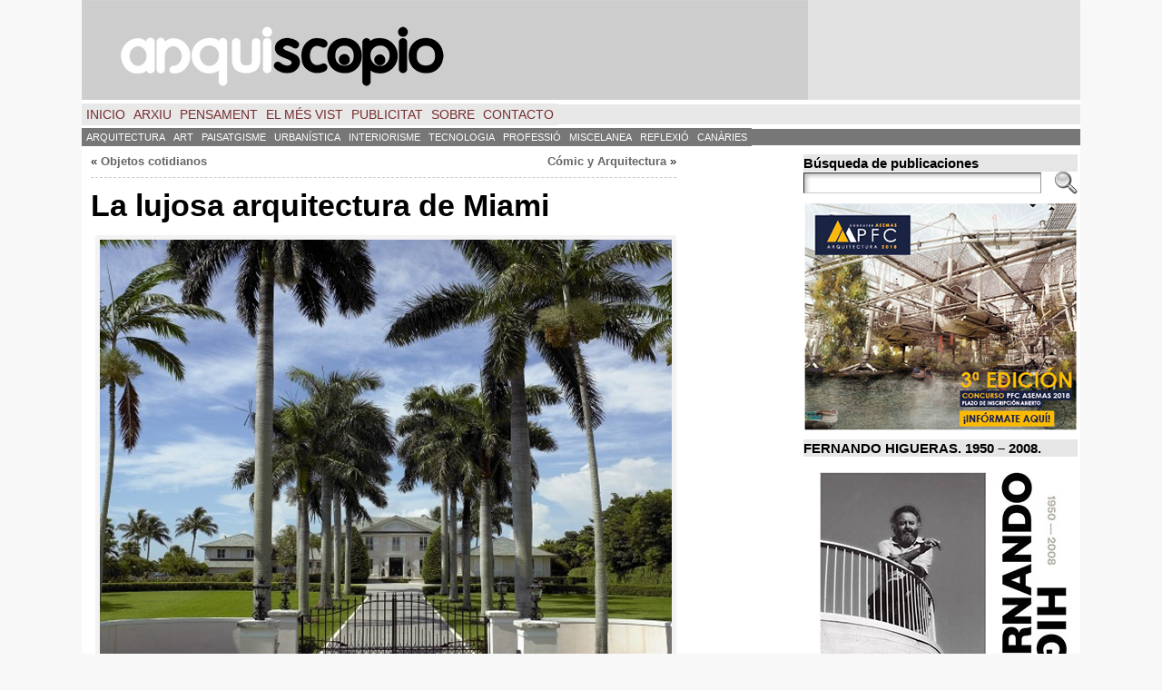

--- FILE ---
content_type: text/html; charset=UTF-8
request_url: https://arquiscopio.com/la-lujosa-arquitectura-de-miami/?lang=ca
body_size: 23045
content:
<!DOCTYPE html PUBLIC "-//W3C//DTD XHTML 1.0 Transitional//EN" "http://www.w3.org/TR/xhtml1/DTD/xhtml1-transitional.dtd">
<html xmlns="http://www.w3.org/1999/xhtml" lang="ca" xmlns:fb="http://ogp.me/ns/fb#" xmlns:addthis="http://www.addthis.com/help/api-spec" dir="ltr" >
<head>
<meta http-equiv="Content-Type" content="text/html; charset=UTF-8" />
 <title>La lujosa arquitectura de Miami | ARQUISCOPIO</title> <link rel="shortcut icon" href="https://arquiscopio.com/wp-content/themes/atahualpa/images/favicon/ARQP_favicon.ico" />
<link rel="profile" href="https://gmpg.org/xfn/11" />
<link rel="pingback" href="https://arquiscopio.com/xmlrpc.php" />
<link rel="alternate" type="application/rss+xml" title="ARQUISCOPIO &raquo; Feed" href="https://arquiscopio.com/feed/" />
<link rel="alternate" type="application/rss+xml" title="ARQUISCOPIO &raquo; Comments Feed" href="https://arquiscopio.com/comments/feed/" />
<link rel="alternate" type="application/rss+xml" title="ARQUISCOPIO &raquo; La lujosa arquitectura de Miami Comments Feed" href="https://arquiscopio.com/la-lujosa-arquitectura-de-miami/feed/" />
<link rel='stylesheet' id='gdsr_style_main-css'  href='https://arquiscopio.com/wp-content/plugins/gd-star-rating/css/gdsr.css.php?t=1345822380&#038;s=a05i05m20k20c05r05%23121620243046%23121620243240%23s1pchristmas%23s1pcrystal%23s1pdarkness%23s1poxygen%23s1goxygen_gif%23s1pplain%23s1ppumpkin%23s1psoft%23s1pstarrating%23s1pstarscape%23t1pclassical%23t1pstarrating%23t1gstarrating_gif%23lsgflower&#038;o=off&#038;ver=1.9.20' type='text/css' media='all' />
<link rel='stylesheet' id='gdsr_style_xtra-css'  href='https://arquiscopio.com/wp-content/gd-star-rating/css/rating.css?ver=1.9.20' type='text/css' media='all' />
<link rel='stylesheet' id='output-css'  href='https://arquiscopio.com/wp-content/plugins/addthis/css/output.css?ver=3.5.2' type='text/css' media='all' />
<link rel='stylesheet' id='flags_tpw_flags-css' href="https://arquiscopio.com/wp-content/plugins/transposh-translation-filter-for-wordpress/widgets/flags/tpw_flags.css?ver=0.9.1" type='text/css' media='all' />
<script type='text/javascript' src='https://arquiscopio.com/wp-includes/js/jquery/jquery.js?ver=1.8.3'></script>
<script type='text/javascript' src='https://arquiscopio.com/wp-content/plugins/gd-star-rating/js/gdsr.js?ver=1.9.20'></script>
<script type='text/javascript' src='https://arquiscopio.com/wp-includes/js/comment-reply.min.js?ver=3.5.2'></script>
<script type='text/javascript' src="https://arquiscopio.com/wp-content/plugins/useful-banner-manager/scripts.js?ver=3.5.2"></script>
<script type='text/javascript' src='https://arquiscopio.com/wp-content/themes/atahualpa/js/DD_roundies.js?ver=0.0.2a'></script>
<script type='text/javascript'>
/* <![CDATA[ */
var t_jp = {"ajaxurl":"https:\/\/arquiscopio.com\/wp-admin\/admin-ajax.php","plugin_url":"http:\/\/arquiscopio.com\/wp-content\/plugins\/transposh-translation-filter-for-wordpress","lang":"ca","olang":"es","prefix":"tr_","preferred":"1","msn":"1","google":"1"};
/* ]]> */
</script>
<script type='text/javascript' src="https://arquiscopio.com/wp-content/plugins/transposh-translation-filter-for-wordpress/js/transposh.js?ver=0.9.1"></script>
<link rel="EditURI" type="application/rsd+xml" title="RSD" href="https://arquiscopio.com/xmlrpc.php?rsd" />
<link rel="wlwmanifest" type="application/wlwmanifest+xml" href="https://arquiscopio.com/wp-includes/wlwmanifest.xml" /> 
<link rel='prev' title='Cómic y Arquitectura' href='https://arquiscopio.com/comic-y-arquitectura/' />
<link rel='next' title='Objetos cotidianos' href='https://arquiscopio.com/objetos-cotidianos/' />
<link rel='shortlink' href='https://arquiscopio.com/?p=696' />
<script type="text/javascript">
//<![CDATA[
var gdsr_cnst_nonce = "68a889ee66";
var gdsr_cnst_ajax = "https://arquiscopio.com/wp-content/plugins/gd-star-rating/ajax.php";
var gdsr_cnst_button = 1;
var gdsr_cnst_cache = 0;
// ]]>
</script>
<!--[if IE]><style type="text/css">.ratemulti .starsbar .gdcurrent { -ms-filter:"progid:DXImageTransform.Microsoft.Alpha(Opacity=70)"; filter: alpha(opacity=70); }</style><![endif]-->
<link rel="stylesheet" type="text/css" href="https://arquiscopio.com/wp-content/plugins/social-media-widget/social_widget.css" />
<link rel="alternate" hreflang="en" href="/la-lujosa-arquitectura-de-miami/?lang=en"/><link rel="alternate" hreflang="fr" href="/la-lujosa-arquitectura-de-miami/?lang=fr"/><link rel="alternate" hreflang="pt" href="/la-lujosa-arquitectura-de-miami/?lang=pt"/><link rel="alternate" hreflang="it" href="/la-lujosa-arquitectura-de-miami/?lang=it"/><link rel="alternate" hreflang="de" href="/la-lujosa-arquitectura-de-miami/?lang=de"/><link rel="alternate" hreflang="nl" href="/la-lujosa-arquitectura-de-miami/?lang=nl"/><link rel="alternate" hreflang="sv" href="/la-lujosa-arquitectura-de-miami/?lang=sv"/><link rel="alternate" hreflang="el" href="/la-lujosa-arquitectura-de-miami/?lang=el"/><link rel="alternate" hreflang="ru" href="/la-lujosa-arquitectura-de-miami/?lang=ru"/><link rel="alternate" hreflang="zh" href="/la-lujosa-arquitectura-de-miami/?lang=zh"/><link rel="alternate" hreflang="ar" href="/la-lujosa-arquitectura-de-miami/?lang=ar"/><link rel="alternate" hreflang="es" href="/la-lujosa-arquitectura-de-miami/"/><meta name="robots" content="index, follow" />
<style type="text/css">body{text-align:center;margin:0;padding:0;font-family:helvetica,tahoma,arial,sans-serif;font-size:0.8em;color:#000000;background:#f8f8f8}a:link,a:visited,a:active{color:#666666;font-weight:bold;text-decoration:none;}a:hover{color:#CC0000;font-weight:bold;text-decoration:underline}ul,ol,dl,p,h1,h2,h3,h4,h5,h6{margin-top:10px;margin-bottom:10px;padding-top:0;padding-bottom:0;}ul ul,ul ol,ol ul,ol ol{margin-top:0;margin-bottom:0}code,pre{font-family:"Courier New",Courier,monospace;font-size:1em}pre{overflow:auto;word-wrap:normal;padding-bottom:1.5em;overflow-y:hidden;width:99%}abbr[title],acronym[title]{border-bottom:1px dotted}hr{display:block;height:2px;border:none;margin:0.5em auto;color:#cccccc;background-color:#cccccc}table{font-size:1em;}div.post,ul.commentlist li,ol.commentlist li{word-wrap:break-word;}pre,.wp_syntax{word-wrap:normal;}div#wrapper{text-align:center;margin-left:auto;margin-right:auto;display:block;width:1100px}div#container{padding:0;width:auto;margin-left:auto;margin-right:auto;text-align:left;display:block}table#layout{font-size:100%;width:100%;table-layout:fixed}.colone{width:0px}.colone-inner{width:0px}.coltwo{width:100% }.colthree-inner{width:125px}.colthree{width:310px}td#header{width:auto;padding:0}table#logoarea,table#logoarea tr,table#logoarea td{margin:0;padding:0;background:none;border:0}table#logoarea{width:100%;border-spacing:0px}img.logo{display:block;margin:0 10px 0 0}td.logoarea-logo{width:1%}h1.blogtitle,h2.blogtitle{ display:block;margin:0;padding:0;letter-spacing:-1px;line-height:1.0em;font-family:tahoma,arial,sans-serif;font-size:240%;font-smooth:always}h1.blogtitle a:link,h1.blogtitle a:visited,h1.blogtitle a:active,h2.blogtitle a:link,h2.blogtitle a:visited,h2.blogtitle a:active{ text-decoration:none;color:#666666;font-weight:bold;font-smooth:always}h1.blogtitle a:hover,h2.blogtitle a:hover{ text-decoration:none;color:#000000;font-weight:bold}p.tagline{margin:0;padding:0;font-size:1.2em;font-weight:bold;color:#666666}td.feed-icons{white-space:nowrap;}div.rss-box{height:1%;display:block;padding:10px 0 10px 10px;margin:0;width:280px}a.comments-icon{height:22px;line-height:22px;margin:0 5px 0 5px;padding-left:22px;display:block;text-decoration:none;float:right;white-space:nowrap}a.comments-icon:link,a.comments-icon:active,a.comments-icon:visited{background:transparent url(https://arquiscopio.com/wp-content/themes/atahualpa/images/comment-gray.png) no-repeat scroll center left}a.comments-icon:hover{background:transparent url(https://arquiscopio.com/wp-content/themes/atahualpa/images/comment.png) no-repeat scroll center left}a.posts-icon{height:22px;line-height:22px;margin:0 5px 0 0;padding-left:20px;display:block;text-decoration:none;float:right;white-space:nowrap}a.posts-icon:link,a.posts-icon:active,a.posts-icon:visited{background:transparent url(https://arquiscopio.com/wp-content/themes/atahualpa/images/rss-gray.png) no-repeat scroll center left}a.posts-icon:hover{background:transparent url(https://arquiscopio.com/wp-content/themes/atahualpa/images/rss.png) no-repeat scroll center left}a.email-icon{height:22px;line-height:22px;margin:0 5px 0 5px;padding-left:24px;display:block;text-decoration:none;float:right;white-space:nowrap}a.email-icon:link,a.email-icon:active,a.email-icon:visited{background:transparent url(https://arquiscopio.com/wp-content/themes/atahualpa/images/email-gray.png) no-repeat scroll center left}a.email-icon:hover{background:transparent url(https://arquiscopio.com/wp-content/themes/atahualpa/images/email.png) no-repeat scroll center left}td.search-box{height:1%}div.searchbox{height:35px;border:1px dashed #cccccc;border-bottom:0;width:200px;margin:0;padding:0}div.searchbox-form{margin:5px 10px 5px 10px}div.horbar1,div.horbar2{font-size:1px;clear:both;display:block;position:relative;padding:0;margin:0;width:100%;}div.horbar1{height:5px;background:#ffffff;border-top:dashed 0px #cccccc}div.horbar2{height:5px;background:#ffffff;border-bottom:dashed 0px #cccccc}div.header-image-container{position:relative;margin:0;padding:0;height:110px;}div.opacityleft{position:absolute;z-index:2;top:0;left:0;background-color:#FFFFFF;height:110px;width:0px;filter:alpha(opacity=40);opacity:.40}div.opacityright{position:absolute;z-index:2;top:0;right:0;background-color:#FFFFFF;height:110px;width:300px;filter:alpha(opacity=40);opacity:.40}div.clickable{position:absolute;top:0;left:0;z-index:3;margin:0;padding:0;width:100%;height:110px;}a.divclick:link,a.divclick:visited,a.divclick:active,a.divclick:hover{width:100%;height:100%;display:block;text-decoration:none}td#left{vertical-align:top;border-right:dashed 0px #CCCCCC;padding:10px 10px 10px 10px;background:#ffffff}td#left-inner{vertical-align:top;border-right:dashed 0px #CCCCCC;padding:10px 10px 10px 10px;background:#ffffff}td#right{vertical-align:top;border-left:dashed 0px #CCCCCC;padding:10px 3px 10px 5px;background:#ffffff}td#right-inner{vertical-align:top;border-left:dashed 0px #CCCCCC;padding:5px 2px 5px 2px;background:#ffffff}td#middle{vertical-align:top;width:100%;padding:10px 10px;background:#ffffff}td#footer{width:auto;background-color:#ffffff;border-top:dashed 1px #cccccc;padding:10px;text-align:center;color:#777777;font-size:95%}td#footer a:link,td#footer a:visited,td#footer a:active{text-decoration:none;color:#777777;font-weight:normal}td#footer a:hover{text-decoration:none;color:#777777;font-weight:normal}div.widget{display:block;width:auto;margin:0 0 10px 0}div.widget-title{display:block;width:auto;background:#E6E6E6}div.widget-title h3,td#left h3.tw-widgettitle,td#right h3.tw-widgettitle,td#left ul.tw-nav-list,td#right ul.tw-nav-list{padding:0;margin:0;font-size:1.2em;font-weight:bold}div.widget ul,div.textwidget{display:block;width:auto}div.widget select{width:98%;margin-top:5px;}div.widget ul{list-style-type:none;margin:0;padding:0;width:auto}div.widget ul li{display:block;margin:2px 0 2px 0px;padding:0 0 0 5px;border-left:solid 7px #CCCCCC}div.widget ul li:hover,div.widget ul li.sfhover{display:block;width:auto;border-left:solid 7px #000000;}div.widget ul li ul li{margin:2px 0 2px 5px;padding:0 0 0 5px;border-left:solid 7px #CCCCCC;}div.widget ul li ul li:hover,div.widget ul li ul li.sfhover{border-left:solid 7px #000000;}div.widget ul li ul li ul li{margin:2px 0 2px 5px;padding:0 0 0 5px;border-left:solid 7px #CCCCCC;}div.widget ul li ul li ul li:hover,div.widget ul li ul li ul li.sfhover{border-left:solid 7px #000000;}div.widget a:link,div.widget a:visited,div.widget a:active,div.widget td a:link,div.widget td a:visited,div.widget td a:active,div.widget ul li a:link,div.widget ul li a:visited,div.widget ul li a:active{text-decoration:none;font-weight:normal;color:#666666;font-weight:normal;}div.widget ul li ul li a:link,div.widget ul li ul li a:visited,div.widget ul li ul li a:active{color:#666666;font-weight:normal;}div.widget ul li ul li ul li a:link,div.widget ul li ul li ul li a:visited,div.widget ul li ul li ul li a:active{color:#666666;font-weight:normal;}div.widget a:hover,div.widget ul li a:hover{color:#000000;}div.widget ul li ul li a:hover{color:#000000;}div.widget ul li ul li ul li a:hover{color:#000000;}div.widget ul li a:link,div.widget ul li a:visited,div.widget ul li a:active,div.widget ul li a:hover{display:inline}* html div.widget ul li a:link,* html div.widget ul li a:visited,* html div.widget ul li a:active,* html div.widget ul li a:hover{height:1%; } div.widget_nav_menu ul li,div.widget_pages ul li,div.widget_categories ul li{border-left:0 !important;padding:0 !important}div.widget_nav_menu ul li a:link,div.widget_nav_menu ul li a:visited,div.widget_nav_menu ul li a:active,div.widget_pages ul li a:link,div.widget_pages ul li a:visited,div.widget_pages ul li a:active,div.widget_categories ul li a:link,div.widget_categories ul li a:visited,div.widget_categories ul li a:active{padding:0 0 0 5px;border-left:solid 7px #CCCCCC}div.widget_nav_menu ul li a:hover,div.widget_pages ul li a:hover,div.widget_categories ul li a:hover{border-left:solid 7px #000000;}div.widget_nav_menu ul li ul li a:link,div.widget_nav_menu ul li ul li a:visited,div.widget_nav_menu ul li ul li a:active,div.widget_pages ul li ul li a:link,div.widget_pages ul li ul li a:visited,div.widget_pages ul li ul li a:active,div.widget_categories ul li ul li a:link,div.widget_categories ul li ul li a:visited,div.widget_categories ul li ul li a:active{padding:0 0 0 5px;border-left:solid 7px #CCCCCC}div.widget_nav_menu ul li ul li a:hover,div.widget_pages ul li ul li a:hover,div.widget_categories ul li ul li a:hover{border-left:solid 7px #000000;}div.widget_nav_menu ul li ul li ul li a:link,div.widget_nav_menu ul li ul li ul li a:visited,div.widget_nav_menu ul li ul li ul li a:active,div.widget_pages ul li ul li ul li a:link,div.widget_pages ul li ul li ul li a:visited,div.widget_pages ul li ul li ul li a:active,div.widget_categories ul li ul li ul li a:link,div.widget_categories ul li ul li ul li a:visited,div.widget_categories ul li ul li ul li a:active{padding:0 0 0 5px;border-left:solid 7px #CCCCCC}div.widget_nav_menu ul li ul li ul li a:hover,div.widget_pages ul li ul li ul li a:hover,div.widget_categories ul li ul li ul li a:hover{border-left:solid 7px #000000;}div.widget_nav_menu ul li a:link,div.widget_nav_menu ul li a:active,div.widget_nav_menu ul li a:visited,div.widget_nav_menu ul li a:hover,div.widget_pages ul li a:link,div.widget_pages ul li a:active,div.widget_pages ul li a:visited,div.widget_pages ul li a:hover{display:block !important}div.widget_categories ul li a:link,div.widget_categories ul li a:active,div.widget_categories ul li a:visited,div.widget_categories ul li a:hover{display:inline !important}table.subscribe{width:100%}table.subscribe td.email-text{padding:0 0 5px 0;vertical-align:top}table.subscribe td.email-field{padding:0;width:100%}table.subscribe td.email-button{padding:0 0 0 5px}table.subscribe td.post-text{padding:7px 0 0 0;vertical-align:top}table.subscribe td.comment-text{padding:7px 0 0 0;vertical-align:top}div.post,div.page{display:block;margin:5 5 5px 5}div.sticky{background:#eee url('http://arquiscopio.com/wp-content/themes/atahualpa /images/sticky.gif') 99% 5% no-repeat;border:dashed 1px #cccccc;padding:5px}div.post-kicker{margin:5 5 5px 5}div.post-kicker a:link,div.post-kicker a:visited,div.post-kicker a:active{color:#000000;text-decoration:none;text-transform:uppercase}div.post-kicker a:hover{color:#cc0000}div.post-headline{margin:5 5 5px 5}div.post-headline h1,div.post-headline h2{ margin:0; padding:0;padding:10;margin:5}div.post-headline h2 a:link,div.post-headline h2 a:visited,div.post-headline h2 a:active,div.post-headline h1 a:link,div.post-headline h1 a:visited,div.post-headline h1 a:active{color:#666666;text-decoration:none}div.post-headline h2 a:hover,div.post-headline h1 a:hover{color:#000000;text-decoration:none}div.post-byline{margin:5px 5 5px 5}div.post-byline a:link,div.post-byline a:visited,div.post-byline a:active{}div.post-byline a:hover{}div.post-bodycopy{margin:5px;padding:5 5 5 5px}div.post-bodycopy p{margin:1em 0;padding:0;display:block}div.post-pagination{}div.post-footer{clear:both;display:block;margin:5;padding:5 5 5 5px;background:#eeeeee;color:#666;line-height:18px}div.post-footer a:link,div.post-footer a:visited,div.post-footer a:active{color:#333;font-weight:normal;text-decoration:none}div.post-footer a:hover{color:#333;font-weight:normal;text-decoration:underline}div.post-kicker img,div.post-byline img,div.post-footer img{border:0;padding:0;margin:0 0 -1px 0;background:none}span.post-ratings{display:inline-block;width:auto;white-space:nowrap}div.navigation-top{margin:0 0 10px 0;padding:0 0 10px 0;border-bottom:dashed 1px #cccccc}div.navigation-middle{margin:10px 0 20px 0;padding:10px 0 10px 0;border-top:dashed 1px #cccccc;border-bottom:dashed 1px #cccccc}div.navigation-bottom{margin:20px 0 0 0;padding:10px 0 0 0;border-top:dashed 1px #cccccc}div.navigation-comments-above{margin:0 0 10px 0;padding:5px 0 5px 0}div.navigation-comments-below{margin:0 0 10px 0;padding:5px 0 5px 0}div.older{float:left;width:48%;text-align:left;margin:0;padding:0}div.newer{float:right;width:48%;text-align:right;margin:0;padding:0;}div.older-home{float:left;width:44%;text-align:left;margin:0;padding:0}div.newer-home{float:right;width:44%;text-align:right;margin:0;padding:0;}div.home{float:left;width:8%;text-align:center;margin:0;padding:0}form,.feedburner-email-form{margin:0;padding:0;}fieldset{border:1px solid #cccccc;width:auto;padding:0.35em 0.625em 0.75em;display:block;}legend{color:#000000;background:#f4f4f4;border:1px solid #cccccc;padding:2px 6px;margin-bottom:15px;}form p{margin:5px 0 0 0;padding:0;}div.xhtml-tags p{margin:0}label{margin-right:0.5em;font-family:arial;cursor:pointer;}input.text,input.textbox,input.password,input.file,input.TextField,textarea{padding:3px;color:#000000;border-top:solid 1px #333333;border-left:solid 1px #333333;border-right:solid 1px #999999;border-bottom:solid 1px #cccccc;background:url(https://arquiscopio.com/wp-content/themes/atahualpa/images/inputbackgr.gif) top left no-repeat}textarea{width:96%;}input.inputblur{color:#777777;width:95%}input.inputfocus{color:#000000;width:95%}input.highlight,textarea.highlight{background:#e8eff7;border-color:#37699f}.button,.Button,input[type=submit]{padding:0 2px;height:24px;line-height:16px;background-color:#777777;color:#ffffff;border:solid 2px #555555;font-weight:bold}input.buttonhover{padding:0 2px;cursor:pointer;background-color:#6b9c6b;color:#ffffff;border:solid 2px #496d49}form#commentform input#submit{ padding:0 .25em; overflow:visible}form#commentform input#submit[class]{width:auto}form#commentform input#submit{padding:4px 10px 4px 10px;font-size:1.2em;line-height:1.5em;height:36px}table.searchform{width:100%}table.searchform td.searchfield{padding:0;width:100%}table.searchform td.searchbutton{padding:0 0 0 5px}table.searchform td.searchbutton input{padding:0 0 0 5px}blockquote{height:1%;display:block;clear:both;color:#555555;padding:1em 1em;background:#f4f4f4;border:solid 1px #e1e1e1}blockquote blockquote{height:1%;display:block;clear:both;color:#444444;padding:1em 1em;background:#e1e1e1;border:solid 1px #d3d3d3}div.post table{border-collapse:collapse;margin:10px 0}div.post table caption{width:auto;margin:0 auto;background:#eeeeee;border:#999999;padding:4px 8px;color:#666666}div.post table th{background:#888888;color:#ffffff;font-weight:bold;font-size:90%;padding:4px 8px;border:solid 1px #ffffff;text-align:left}div.post table td{padding:4px 8px;background-color:#ffffff;border-bottom:1px solid #dddddd;text-align:left}div.post table tfoot td{}div.post table tr.alt td{background:#f4f4f4}div.post table tr.over td{background:#e2e2e2}#calendar_wrap{padding:0;border:none}table#wp-calendar{width:100%;font-size:90%;border-collapse:collapse;background-color:#ffffff;margin:0 auto}table#wp-calendar caption{width:auto;background:#eeeeee;border:none;;padding:3px;margin:0 auto;font-size:1em}table#wp-calendar th{border:solid 1px #eeeeee;background-color:#999999;color:#ffffff;font-weight:bold;padding:2px;text-align:center}table#wp-calendar td{padding:0;line-height:18px;background-color:#ffffff;border:1px solid #dddddd;text-align:center}table#wp-calendar tfoot td{border:solid 1px #eeeeee;background-color:#eeeeee}table#wp-calendar td a{display:block;background-color:#eeeeee;width:100%;height:100%;padding:0}div#respond{margin:25px 0;padding:25px;background:#eee;-moz-border-radius:8px;-khtml-border-radius:8px;-webkit-border-radius:8px;border-radius:8px}p.thesetags{margin:10px 0}h3.reply,h3#reply-title{margin:0;padding:0 0 10px 0}ol.commentlist{margin:15px 0 25px 0;list-style-type:none;padding:0;display:block;border-top:dotted 1px #cccccc}ol.commentlist li{padding:15px 10px;display:block;height:1%;margin:0;background-color:#FFFFFF;border-bottom:dotted 1px #cccccc}ol.commentlist li.alt{display:block;height:1%;background-color:#EEEEEE;border-bottom:dotted 1px #cccccc}ol.commentlist li.authorcomment{display:block;height:1%;background-color:#FFECEC}ol.commentlist span.authorname{font-weight:bold;font-size:110%}ol.commentlist span.commentdate{color:#666666;font-size:90%;margin-bottom:5px;display:block}ol.commentlist span.editcomment{display:block}ol.commentlist li p{margin:2px 0 5px 0}div.comment-number{float:right;font-size:2em;line-height:2em;font-family:georgia,serif;font-weight:bold;color:#ddd;margin:-10px 0 0 0;position:relative;height:1%}div.comment-number a:link,div.comment-number a:visited,div.comment-number a:active{color:#ccc}textarea#comment{width:98%;margin:10px 0;display:block}ul.commentlist{margin:15px 0 15px 0;list-style-type:none;padding:0;display:block;border-top:dotted 1px #cccccc}ul.commentlist ul{margin:0;border:none;list-style-type:none;padding:0}ul.commentlist li{padding:0; margin:0;display:block;clear:both;height:1%;}ul.commentlist ul.children li{ margin-left:30px}ul.commentlist div.comment-container{padding:10px;margin:0}ul.children div.comment-container{background-color:transparent;border:dotted 1px #ccc;padding:10px;margin:0 10px 8px 0; border-radius:5px}ul.children div.bypostauthor{}ul.commentlist li.thread-even{background-color:#FFFFFF;border-bottom:dotted 1px #cccccc}ul.commentlist li.thread-odd{background-color:#EEEEEE;border-bottom:dotted 1px #cccccc}ul.commentlist div.bypostauthor{background-color:#FFECEC}ul.children div.bypostauthor{border:dotted 1px #FFBFBF}ul.commentlist span.authorname{font-size:110%}div.comment-meta a:link,div.comment-meta a:visited,div.comment-meta a:active,div.comment-meta a:hover{font-weight:normal}div#cancel-comment-reply{margin:-5px 0 10px 0}div.comment-number{float:right;font-size:2em;line-height:2em;font-family:georgia,serif;font-weight:bold;color:#ddd;margin:-10px 0 0 0;position:relative;height:1%}div.comment-number a:link,div.comment-number a:visited,div.comment-number a:active{color:#ccc}.page-numbers{padding:2px 6px;border:solid 1px #000000;border-radius:6px}span.current{background:#ddd}a.prev,a.next{border:none}a.page-numbers:link,a.page-numbers:visited,a.page-numbers:active{text-decoration:none;color:#666666;border-color:#666666}a.page-numbers:hover{text-decoration:none;color:#CC0000;border-color:#CC0000}div.xhtml-tags{display:none}abbr em{border:none !important;border-top:dashed 1px #aaa !important;display:inline-block !important;background:url(https://arquiscopio.com/wp-content/themes/atahualpa/images/commentluv.gif) 0% 90% no-repeat;margin-top:8px;padding:5px 5px 2px 20px !important;font-style:normal}p.subscribe-to-comments{margin-bottom:10px}div#gsHeader{display:none;}div.g2_column{margin:0 !important;width:100% !important;font-size:1.2em}div#gsNavBar{border-top-width:0 !important}p.giDescription{font-size:1.2em;line-height:1 !important}p.giTitle{margin:0.3em 0 !important;font-size:1em;font-weight:normal;color:#666}div#wp-email img{border:0;padding:0}div#wp-email input,div#wp-email textarea{margin-top:5px;margin-bottom:2px}div#wp-email p{margin-bottom:10px}input#wp-email-submit{ padding:0; font-size:30px; height:50px; line-height:50px; overflow:visible;}img.WP-EmailIcon{ vertical-align:text-bottom !important}.tw-accordion .tw-widgettitle,.tw-accordion .tw-widgettitle:hover,.tw-accordion .tw-hovered,.tw-accordion .selected,.tw-accordion .selected:hover{ background:transparent !important; background-image:none !important}.tw-accordion .tw-widgettitle span{ padding-left:0 !important}.tw-accordion h3.tw-widgettitle{border-bottom:solid 1px #ccc}.tw-accordion h3.selected{border-bottom:none}td#left .without_title,td#right .without_title{ margin-top:0;margin-bottom:0}ul.tw-nav-list{border-bottom:solid 1px #999;display:block;margin-bottom:5px !important}td#left ul.tw-nav-list li,td#right ul.tw-nav-list li{padding:0 0 1px 0;margin:0 0 -1px 5px; border:solid 1px #ccc;border-bottom:none;border-radius:5px;border-bottom-right-radius:0;border-bottom-left-radius:0;background:#eee}td#left ul.tw-nav-list li.ui-tabs-selected,td#right ul.tw-nav-list li.ui-tabs-selected{ background:none;border:solid 1px #999;border-bottom:solid 1px #fff !important}ul.tw-nav-list li a:link,ul.tw-nav-list li a:visited,ul.tw-nav-list li a:active,ul.tw-nav-list li a:hover{padding:0 8px !important;background:none;border-left:none !important;outline:none}td#left ul.tw-nav-list li.ui-tabs-selected a,td#left li.ui-tabs-selected a:hover,td#right ul.tw-nav-list li.ui-tabs-selected a,td#right li.ui-tabs-selected a:hover{ color:#000000; text-decoration:none;font-weight:bold;background:none !important;outline:none}td#left .ui-tabs-panel,td#right .ui-tabs-panel{ margin:0; padding:0}img{border:0}#dbem-location-map img{ background:none !important}.post img{padding:5px;border:solid 0px #dddddd;background-color:#f3f3f3;-moz-border-radius:3px;-khtml-border-radius:3px;-webkit-border-radius:3px;border-radius:3px}.post img.size-full{margin:5px 0 5px 0}.post img.alignleft{float:left;margin:10px 10px 5px 0;}.post img.alignright{float:right;margin:10px 0 5px 10px;}.post img.aligncenter{display:block;margin:10px auto}.aligncenter,div.aligncenter{ display:block; margin-left:auto; margin-right:auto}.alignleft,div.alignleft{float:left;margin:10px 10px 5px 0}.alignright,div.alignright{ float:right; margin:10px 0 5px 10px}div.archives-page img{border:0;padding:0;background:none;margin-bottom:0;vertical-align:-10%}.wp-caption{max-width:96%;width:auto 100%;height:auto;display:block;border:0px solid #dddddd;text-align:center;background-color:#f3f3f3;padding-top:4px;margin:10px 0 0 0;-moz-border-radius:3px;-khtml-border-radius:3px;-webkit-border-radius:3px;border-radius:3px}* html .wp-caption{height:100%;}.wp-caption img{ margin:0 !important; padding:0 !important; border:0 none !important}.wp-caption p.wp-caption-text{font-size:0.8em;line-height:13px;padding:2px 4px 5px;margin:0;color:#000000}img.wp-post-image{float:left;border:0;padding:0;background:none;margin:0 10px 5px 0}img.wp-smiley{ float:none;border:none !important;margin:0 1px -1px 1px;padding:0 !important;background:none !important}img.avatar{float:left;display:block;margin:0 8px 1px 0;padding:3px;border:solid 1px #ddd;background-color:#f3f3f3;-moz-border-radius:3px;-khtml-border-radius:3px;-webkit-border-radius:3px;border-radius:3px}#comment_quicktags{text-align:left;padding:10px 0 2px 0;display:block}#comment_quicktags input.ed_button{background:#f4f4f4;border:2px solid #cccccc;color:#444444;margin:2px 4px 2px 0;width:auto;padding:0 4px;height:24px;line-height:16px}#comment_quicktags input.ed_button_hover{background:#dddddd;border:2px solid #666666;color:#000000;margin:2px 4px 2px 0;width:auto;padding:0 4px;height:24px;line-height:16px;cursor:pointer}#comment_quicktags #ed_strong{font-weight:bold}#comment_quicktags #ed_em{font-style:italic}@media print{body{background:white;color:black;margin:0;font-size:10pt !important;font-family:arial,sans-serif;}div.post-footer{line-height:normal !important;color:#555 !important;font-size:9pt !important}a:link,a:visited,a:active,a:hover{text-decoration:underline !important;color:#000}h2{color:#000;font-size:14pt !important;font-weight:normal !important}h3{color:#000;font-size:12pt !important;}#header,#footer,.colone,.colthree,.navigation,.navigation-top,.navigation-middle,.navigation-bottom,.wp-pagenavi-navigation,#comment,#respond,.remove-for-print{display:none}td#left,td#right,td#left-inner,td#right-inner{width:0;display:none}td#middle{width:100% !important;display:block}*:lang(en) td#left{ display:none}*:lang(en) td#right{ display:none}*:lang(en) td#left-inner{ display:none}*:lang(en) td#right-inner{ display:none}td#left:empty{ display:none}td#right:empty{ display:none}td#left-inner:empty{ display:none}td#right-inner:empty{ display:none}}ul.rMenu,ul.rMenu ul,ul.rMenu li,ul.rMenu a{display:block;margin:0;padding:0}ul.rMenu,ul.rMenu li,ul.rMenu ul{list-style:none}ul.rMenu ul{display:none}ul.rMenu li{position:relative;z-index:1}ul.rMenu li:hover{z-index:999}ul.rMenu li:hover > ul{display:block;position:absolute}ul.rMenu li:hover{background-position:0 0} ul.rMenu-hor li{float:left;width:auto}ul.rMenu-hRight li{float:right}ul.sub-menu li,ul.rMenu-ver li{float:none}div#menu1 ul.sub-menu,div#menu1 ul.sub-menu ul,div#menu1 ul.rMenu-ver,div#menu1 ul.rMenu-ver ul{width:11em}div#menu2 ul.sub-menu,div#menu2 ul.sub-menu ul,div#menu2 ul.rMenu-ver,div#menu2 ul.rMenu-ver ul{width:11em}ul.rMenu-wide{width:100%}ul.rMenu-vRight{float:right}ul.rMenu-lFloat{float:left}ul.rMenu-noFloat{float:none}div.rMenu-center ul.rMenu{float:left;position:relative;left:50%}div.rMenu-center ul.rMenu li{position:relative;left:-50%}div.rMenu-center ul.rMenu li li{left:auto}ul.rMenu-hor ul{top:auto;right:auto;left:auto;margin-top:-1px}ul.rMenu-hor ul ul{margin-top:0;margin-left:0px}ul.sub-menu ul,ul.rMenu-ver ul{left:100%;right:auto;top:auto;top:0}ul.rMenu-vRight ul,ul.rMenu-hRight ul.sub-menu ul,ul.rMenu-hRight ul.rMenu-ver ul{left:-100%;right:auto;top:auto}ul.rMenu-hRight ul{left:auto;right:0;top:auto;margin-top:-1px}div#menu1 ul.rMenu{background:#E8E8E8;border:dashed 0px #cccccc}div#menu2 ul.rMenu{background:#777777;border:solid 0px #000000}div#menu1 ul.rMenu li a{border:dashed 0px #cccccc}div#menu2 ul.rMenu li a{border:solid 0px #000000}ul.rMenu-hor li{margin-bottom:-1px;margin-top:-1px;margin-left:-1px}ul#rmenu li{}ul#rmenu li ul li{}ul.rMenu-hor{padding-left:1px }ul.sub-menu li,ul.rMenu-ver li{margin-left:0;margin-top:-1px; }div#menu1 ul.sub-menu,div#menu1 ul.rMenu-ver{border-top:dashed 0px #cccccc}div#menu2 ul.sub-menu,div#menu2 ul.rMenu-ver{border-top:solid 0px #000000}div#menu1 ul.rMenu li a{padding:4px 5px}div#menu2 ul.rMenu li a{padding:4px 5px}div#menu1 ul.rMenu li a:link,div#menu1 ul.rMenu li a:hover,div#menu1 ul.rMenu li a:visited,div#menu1 ul.rMenu li a:active{text-decoration:none;margin:0;color:#772D2D;text-transform:uppercase;font:14px Helvetica,Arial Bold,Verdana,sans-serif;}div#menu2 ul.rMenu li a:link,div#menu2 ul.rMenu li a:hover,div#menu2 ul.rMenu li a:visited,div#menu2 ul.rMenu li a:active{text-decoration:none;margin:0;color:#FFFFFF;text-transform:uppercase;font:11px Arial,Verdana,sans-serif;}div#menu1 ul.rMenu li{background-color:#E8E8E8}div#menu2 ul.rMenu li{background-color:#777777}div#menu1 ul.rMenu li:hover,div#menu1 ul.rMenu li.sfhover{background:#DDDDDD}div#menu2 ul.rMenu li:hover,div#menu2 ul.rMenu li.sfhover{background:#000000}div#menu1 ul.rMenu li.current-menu-item > a:link,div#menu1 ul.rMenu li.current-menu-item > a:active,div#menu1 ul.rMenu li.current-menu-item > a:hover,div#menu1 ul.rMenu li.current-menu-item > a:visited,div#menu1 ul.rMenu li.current_page_item > a:link,div#menu1 ul.rMenu li.current_page_item > a:active,div#menu1 ul.rMenu li.current_page_item > a:hover,div#menu1 ul.rMenu li.current_page_item > a:visited{background-color:#EEEEEE;color:#000000}div#menu1 ul.rMenu li.current-menu-item a:link,div#menu1 ul.rMenu li.current-menu-item a:active,div#menu1 ul.rMenu li.current-menu-item a:hover,div#menu1 ul.rMenu li.current-menu-item a:visited,div#menu1 ul.rMenu li.current_page_item a:link,div#menu1 ul.rMenu li.current_page_item a:active,div#menu1 ul.rMenu li.current_page_item a:hover,div#menu1 ul.rMenu li.current_page_item a:visited,div#menu1 ul.rMenu li a:hover{background-color:#EEEEEE;color:#000000}div#menu2 ul.rMenu li.current-menu-item > a:link,div#menu2 ul.rMenu li.current-menu-item > a:active,div#menu2 ul.rMenu li.current-menu-item > a:hover,div#menu2 ul.rMenu li.current-menu-item > a:visited,div#menu2 ul.rMenu li.current-cat > a:link,div#menu2 ul.rMenu li.current-cat > a:active,div#menu2 ul.rMenu li.current-cat > a:hover,div#menu2 ul.rMenu li.current-cat > a:visited{background-color:#CC0000;color:#FFFFFF}div#menu2 ul.rMenu li.current-menu-item a:link,div#menu2 ul.rMenu li.current-menu-item a:active,div#menu2 ul.rMenu li.current-menu-item a:hover,div#menu2 ul.rMenu li.current-menu-item a:visited,div#menu2 ul.rMenu li.current-cat a:link,div#menu2 ul.rMenu li.current-cat a:active,div#menu2 ul.rMenu li.current-cat a:hover,div#menu2 ul.rMenu li.current-cat a:visited,div#menu2 ul.rMenu li a:hover{background-color:#CC0000;color:#FFFFFF}div#menu1 ul.rMenu li.rMenu-expand a,div#menu1 ul.rMenu li.rMenu-expand li.rMenu-expand a,div#menu1 ul.rMenu li.rMenu-expand li.rMenu-expand li.rMenu-expand a,div#menu1 ul.rMenu li.rMenu-expand li.rMenu-expand li.rMenu-expand li.rMenu-expand a,div#menu1 ul.rMenu li.rMenu-expand li.rMenu-expand li.rMenu-expand li.rMenu-expand li.rMenu-expand a,div#menu1 ul.rMenu li.rMenu-expand li.rMenu-expand li.rMenu-expand li.rMenu-expand li.rMenu-expand li.rMenu-expand a,div#menu1 ul.rMenu li.rMenu-expand li.rMenu-expand li.rMenu-expand li.rMenu-expand li.rMenu-expand li.rMenu-expand li.rMenu-expand a,div#menu1 ul.rMenu li.rMenu-expand li.rMenu-expand li.rMenu-expand li.rMenu-expand li.rMenu-expand li.rMenu-expand li.rMenu-expand li.rMenu-expand a,div#menu1 ul.rMenu li.rMenu-expand li.rMenu-expand li.rMenu-expand li.rMenu-expand li.rMenu-expand li.rMenu-expand li.rMenu-expand li.rMenu-expand li.rMenu-expand a,div#menu1 ul.rMenu li.rMenu-expand li.rMenu-expand li.rMenu-expand li.rMenu-expand li.rMenu-expand li.rMenu-expand li.rMenu-expand li.rMenu-expand li.rMenu-expand li.rMenu-expand a{padding-right:15px;padding-left:5px;background-repeat:no-repeat;background-position:100% 50%;background-image:url(https://arquiscopio.com/wp-content/themes/atahualpa/images/expand-right.gif)}div#menu2 ul.rMenu li.rMenu-expand a,div#menu2 ul.rMenu li.rMenu-expand li.rMenu-expand a,div#menu2 ul.rMenu li.rMenu-expand li.rMenu-expand li.rMenu-expand a,div#menu2 ul.rMenu li.rMenu-expand li.rMenu-expand li.rMenu-expand li.rMenu-expand a,div#menu2 ul.rMenu li.rMenu-expand li.rMenu-expand li.rMenu-expand li.rMenu-expand li.rMenu-expand a,div#menu2 ul.rMenu li.rMenu-expand li.rMenu-expand li.rMenu-expand li.rMenu-expand li.rMenu-expand li.rMenu-expand a,div#menu2 ul.rMenu li.rMenu-expand li.rMenu-expand li.rMenu-expand li.rMenu-expand li.rMenu-expand li.rMenu-expand li.rMenu-expand a,div#menu2 ul.rMenu li.rMenu-expand li.rMenu-expand li.rMenu-expand li.rMenu-expand li.rMenu-expand li.rMenu-expand li.rMenu-expand li.rMenu-expand a,div#menu2 ul.rMenu li.rMenu-expand li.rMenu-expand li.rMenu-expand li.rMenu-expand li.rMenu-expand li.rMenu-expand li.rMenu-expand li.rMenu-expand li.rMenu-expand a,div#menu2 ul.rMenu li.rMenu-expand li.rMenu-expand li.rMenu-expand li.rMenu-expand li.rMenu-expand li.rMenu-expand li.rMenu-expand li.rMenu-expand li.rMenu-expand li.rMenu-expand a{padding-right:15px;padding-left:5px;background-repeat:no-repeat;background-position:100% 50%;background-image:url(https://arquiscopio.com/wp-content/themes/atahualpa/images/expand-right-white.gif)}ul.rMenu-vRight li.rMenu-expand a,ul.rMenu-vRight li.rMenu-expand li.rMenu-expand a,ul.rMenu-vRight li.rMenu-expand li.rMenu-expand li.rMenu-expand a,ul.rMenu-vRight li.rMenu-expand li.rMenu-expand li.rMenu-expand li.rMenu-expand a,ul.rMenu-vRight li.rMenu-expand li.rMenu-expand li.rMenu-expand li.rMenu-expand li.rMenu-expand a,ul.rMenu-vRight li.rMenu-expand li.rMenu-expand li.rMenu-expand li.rMenu-expand li.rMenu-expand li.rMenu-expand a,ul.rMenu-vRight li.rMenu-expand li.rMenu-expand li.rMenu-expand li.rMenu-expand li.rMenu-expand li.rMenu-expand li.rMenu-expand a,ul.rMenu-vRight li.rMenu-expand li.rMenu-expand li.rMenu-expand li.rMenu-expand li.rMenu-expand li.rMenu-expand li.rMenu-expand li.rMenu-expand a,ul.rMenu-vRight li.rMenu-expand li.rMenu-expand li.rMenu-expand li.rMenu-expand li.rMenu-expand li.rMenu-expand li.rMenu-expand li.rMenu-expand li.rMenu-expand a,ul.rMenu-vRight li.rMenu-expand li.rMenu-expand li.rMenu-expand li.rMenu-expand li.rMenu-expand li.rMenu-expand li.rMenu-expand li.rMenu-expand li.rMenu-expand li.rMenu-expand a,ul.rMenu-hRight li.rMenu-expand a,ul.rMenu-hRight li.rMenu-expand li.rMenu-expand a,ul.rMenu-hRight li.rMenu-expand li.rMenu-expand li.rMenu-expand a,ul.rMenu-hRight li.rMenu-expand li.rMenu-expand li.rMenu-expand li.rMenu-expand a,ul.rMenu-hRight li.rMenu-expand li.rMenu-expand li.rMenu-expand li.rMenu-expand li.rMenu-expand a,ul.rMenu-hRight li.rMenu-expand li.rMenu-expand li.rMenu-expand li.rMenu-expand li.rMenu-expand li.rMenu-expand a,ul.rMenu-hRight li.rMenu-expand li.rMenu-expand li.rMenu-expand li.rMenu-expand li.rMenu-expand li.rMenu-expand li.rMenu-expand a,ul.rMenu-hRight li.rMenu-expand li.rMenu-expand li.rMenu-expand li.rMenu-expand li.rMenu-expand li.rMenu-expand li.rMenu-expand li.rMenu-expand a,ul.rMenu-hRight li.rMenu-expand li.rMenu-expand li.rMenu-expand li.rMenu-expand li.rMenu-expand li.rMenu-expand li.rMenu-expand li.rMenu-expand li.rMenu-expand a,ul.rMenu-hRight li.rMenu-expand li.rMenu-expand li.rMenu-expand li.rMenu-expand li.rMenu-expand li.rMenu-expand li.rMenu-expand li.rMenu-expand li.rMenu-expand li.rMenu-expand a{padding-right:5px;padding-left:20px;background-image:url(https://arquiscopio.com/wp-content/themes/atahualpa/images/expand-left.gif);background-repeat:no-repeat;background-position:-5px 50%}div#menu1 ul.rMenu-hor li.rMenu-expand a{padding-left:5px;padding-right:15px !important;background-position:100% 50%;background-image:url(https://arquiscopio.com/wp-content/themes/atahualpa/images/expand-down.gif)}div#menu2 ul.rMenu-hor li.rMenu-expand a{padding-left:5px;padding-right:15px !important;background-position:100% 50%;background-image:url(https://arquiscopio.com/wp-content/themes/atahualpa/images/expand-down-white.gif)}div#menu1 ul.rMenu li.rMenu-expand li a,div#menu1 ul.rMenu li.rMenu-expand li.rMenu-expand li a,div#menu1 ul.rMenu li.rMenu-expand li.rMenu-expand li.rMenu-expand li a,div#menu1 ul.rMenu li.rMenu-expand li.rMenu-expand li.rMenu-expand li.rMenu-expand li a,div#menu1 ul.rMenu li.rMenu-expand li.rMenu-expand li.rMenu-expand li.rMenu-expand li.rMenu-expand li a{background-image:none;padding-right:5px;padding-left:5px}div#menu2 ul.rMenu li.rMenu-expand li a,div#menu2 ul.rMenu li.rMenu-expand li.rMenu-expand li a,div#menu2 ul.rMenu li.rMenu-expand li.rMenu-expand li.rMenu-expand li a,div#menu2 ul.rMenu li.rMenu-expand li.rMenu-expand li.rMenu-expand li.rMenu-expand li a,div#menu2 ul.rMenu li.rMenu-expand li.rMenu-expand li.rMenu-expand li.rMenu-expand li.rMenu-expand li a{background-image:none;padding-right:5px;padding-left:5px}* html ul.rMenu{display:inline-block;display:block;position:relative;position:static}* html ul.rMenu ul{float:left;float:none}ul.rMenu ul{background-color:#fff}* html ul.sub-menu li,* html ul.rMenu-ver li,* html ul.rMenu-hor li ul.sub-menu li,* html ul.rMenu-hor li ul.rMenu-ver li{width:100%;float:left;clear:left}*:first-child+html ul.sub-menu > li:hover ul,*:first-child+html ul.rMenu-ver > li:hover ul{min-width:0}ul.rMenu li a{position:relative;min-width:0}* html ul.rMenu-hor li{width:6em;width:auto}* html div.rMenu-center{position:relative;z-index:1}html:not([lang*=""]) div.rMenu-center ul.rMenu li a:hover{height:100%}html:not([lang*=""]) div.rMenu-center ul.rMenu li a:hover{height:auto}* html ul.rMenu ul{display:block;position:absolute}* html ul.rMenu ul,* html ul.rMenu-hor ul,* html ul.sub-menu ul,* html ul.rMenu-ver ul,* html ul.rMenu-vRight ul,* html ul.rMenu-hRight ul.sub-menu ul,* html ul.rMenu-hRight ul.rMenu-ver ul,* html ul.rMenu-hRight ul{left:-10000px}* html ul.rMenu li.sfhover{z-index:999}* html ul.rMenu li.sfhover ul{left:auto}* html ul.rMenu li.sfhover ul ul,* html ul.rMenu li.sfhover ul ul ul{display:none}* html ul.rMenu li.sfhover ul,* html ul.rMenu li li.sfhover ul,* html ul.rMenu li li li.sfhover ul{display:block}* html ul.sub-menu li.sfhover ul,* html ul.rMenu-ver li.sfhover ul{left:60%}* html ul.rMenu-vRight li.sfhover ul,* html ul.rMenu-hRight ul.sub-menu li.sfhover ul* html ul.rMenu-hRight ul.rMenu-ver li.sfhover ul{left:-60%}* html ul.rMenu iframe{position:absolute;left:0;top:0;z-index:-1}* html ul.rMenu{margin-left:1px}* html ul.rMenu ul,* html ul.rMenu ul ul,* html ul.rMenu ul ul ul,* html ul.rMenu ul ul ul ul{margin-left:0}.clearfix:after{ content:".";display:block;height:0;clear:both;visibility:hidden}.clearfix{min-width:0;display:inline-block;display:block}* html .clearfix{height:1%;}.clearboth{clear:both;height:1%;font-size:1%;line-height:1%;display:block;padding:0;margin:0}h1{font-size:34px;line-height:1.2;margin:0.3em 0 10px;}h2{font-size:28px;line-height:1.3;margin:1em 0 .2em;}h3{font-size:24px;line-height:1.3;margin:1em 0 .2em;}h4{font-size:19px;margin:1.33em 0 .2em;}h5{font-size:1.3em;margin:1.67em 0;font-weight:bold;}h6{font-size:1.15em;margin:1.67em 0;font-weight:bold;}</style>
<script type="text/javascript">
//<![CDATA[



/* JQUERY */
jQuery(document).ready(function(){ 
    
   
  

	/* jQuery('ul#rmenu').superfish(); */
	/* jQuery('ul#rmenu').superfish().find('ul').bgIframe({opacity:false}); */
 
	/* For IE6 */
	if (jQuery.browser.msie && /MSIE 6\.0/i.test(window.navigator.userAgent) && !/MSIE 7\.0/i.test(window.navigator.userAgent) && !/MSIE 8\.0/i.test(window.navigator.userAgent)) {

		/* Max-width for images in IE6 */		
		var centerwidth = jQuery("td#middle").width(); 
		
		/* Images without caption */
		jQuery(".post img").each(function() { 
			var maxwidth = centerwidth - 10 + 'px';
			var imgwidth = jQuery(this).width(); 
			var imgheight = jQuery(this).height(); 
			var newimgheight = (centerwidth / imgwidth * imgheight) + 'px';	
			if (imgwidth > centerwidth) { 
				jQuery(this).css({width: maxwidth}); 
				jQuery(this).css({height: newimgheight}); 
			}
		});
		
		/* Images with caption */
		jQuery("div.wp-caption").each(function() { 
			var captionwidth = jQuery(this).width(); 
			var maxcaptionwidth = centerwidth + 'px';
			var captionheight = jQuery(this).height();
			var captionimgwidth =  jQuery("div.wp-caption img").width();
			var captionimgheight =  jQuery("div.wp-caption img").height();
			if (captionwidth > centerwidth) { 
				jQuery(this).css({width: maxcaptionwidth}); 
				var newcaptionheight = (centerwidth / captionwidth * captionheight) + 'px';
				var newcaptionimgheight = (centerwidth / captionimgwidth * captionimgheight) + 'px';
				jQuery(this).css({height: newcaptionheight}); 
				jQuery("div.wp-caption img").css({height: newcaptionimgheight}); 
				}
		});
		
		/* sfhover for LI:HOVER support in IE6: */
		jQuery("ul li").
			hover( function() {
					jQuery(this).addClass("sfhover")
				}, 
				function() {
					jQuery(this).removeClass("sfhover")
				} 
			); 

	/* End IE6 */
	}
	
	jQuery(".post table tr").
		mouseover(function() {
			jQuery(this).addClass("over");
		}).
		mouseout(function() {
			jQuery(this).removeClass("over");
		});

	
	jQuery(".post table tr:even").
		addClass("alt");

	
	jQuery("input.text, input.TextField, input.file, input.password, textarea").
		focus(function () {  
			jQuery(this).addClass("highlight"); 
		}).
		blur(function () { 
			jQuery(this).removeClass("highlight"); 
		})
	
	jQuery("input.inputblur").
		focus(function () {  
			jQuery(this).addClass("inputfocus"); 
		}).
		blur(function () { 
			jQuery(this).removeClass("inputfocus"); 
		})

		

	
	jQuery("input.button, input.Button, input#submit").
		mouseover(function() {
			jQuery(this).addClass("buttonhover");
		}).
		mouseout(function() {
			jQuery(this).removeClass("buttonhover");
		});

	/* toggle "you can use these xhtml tags" */
	jQuery("a.xhtmltags").
		click(function(){ 
			jQuery("div.xhtml-tags").slideToggle(300); 
		});

	/* For the Tabbed Widgets plugin: */
	jQuery("ul.tw-nav-list").
		addClass("clearfix");

		
	
});

//]]>
</script>

<!-- All in One SEO Pack 2.0 by Michael Torbert of Semper Fi Web Design[340,380] -->
<meta name="description" content="En la isla de Indian Creek, en el área de Miami Beach se han localizado mansiones de artistas, deportistas, cantantes, actores, etc." />

<meta name="keywords" content="miami, arquitectura, vivienda,vivienda" />

<link rel="canonical" href="https://arquiscopio.com/la-lujosa-arquitectura-de-miami/" />
		<script type="text/javascript">

		  var _gaq = _gaq || [];
		  _gaq.push(['_setAccount', 'fgarciabarba@gmail.com']);
		  _gaq.push(['_trackPageview']);
		  (function() {
		    var ga = document.createElement('script'); ga.type = 'text/javascript'; ga.async = true;
		    ga.src = ('https:' == document.location.protocol ? 'https://ssl' : 'http://www') + '.google-analytics.com/ga.js';
		    var s = document.getElementsByTagName('script')[0]; s.parentNode.insertBefore(ga, s);
		  })();

		</script>
<!-- /all in one seo pack -->

<!--[if IE 6]>
<script type="text/javascript">DD_roundies.addRule("a.posts-icon, a.comments-icon, a.email-icon, img.logo");</script>
<![endif]-->
<style type="text/css">
.paypal-donations { text-align: center !important }
</style>
<!-- BEGIN Tynt Script -->
<script type="text/javascript">
if(document.location.protocol=='http:'){
 var Tynt=Tynt||[];Tynt.push('bZTv2UxyGr44qBacwqm_6r');
 (function(){var s=document.createElement('script');s.async="async";s.type="text/javascript";s.src='http://tcr.tynt.com/ti.js';var h=document.getElementsByTagName('script')[0];h.parentNode.insertBefore(s,h);})();
}
</script>
<!-- END Tynt Script -->
<meta name="translation-stats" content='{"total_phrases":227,"translated_phrases":158,"human_translated_phrases":null,"hidden_phrases":12,"hidden_translated_phrases":10,"hidden_translateable_phrases":2,"meta_phrases":20,"meta_translated_phrases":4,"time":"0.068"}'/>
</head>
<body class="single single-post postid-696 single-format-standard">
<div id="wrapper">
<div id="container">
<table id="layout" border="0" cellspacing="0" cellpadding="0">
<colgroup>
<col class="coltwo" />
<col class="colthree-inner" /><col class="colthree" /></colgroup> 
	<tr>

		<!-- Header -->
		<td id="header" colspan="3">

		<div id="imagecontainer" class="header-image-container" style="background: url('https://arquiscopio.com/wp-content/themes/atahualpa/images/header/140326_ARQPRvst_CABC.jpg') top center no-repeat;"><div class="clickable"><a class="divclick" title="ARQUISCOPIO" href ="https://arquiscopio.com/">&nbsp;</a></div><div class="codeoverlay"></div><div class="opacityleft">&nbsp;</div><div class="opacityright">&nbsp;</div></div> <div class="horbar1">&nbsp;</div> <div id="menu1" class="menu-contenido2-container"><ul id="rmenu2" class="clearfix rMenu-hor rMenu"><li id="menu-item-3896" class="menu-item menu-item-type-custom menu-item-object-custom menu-item-3896"><a href="https://arquiscopio.com/?lang=ca"><span>INICIO</span></a></li>
<li id="menu-item-3891" class="menu-item menu-item-type-post_type menu-item-object-page menu-item-3891"><a href="https://arquiscopio.com/archivo/"><span>ARXIU</span></a></li>
<li id="menu-item-3892" class="menu-item menu-item-type-post_type menu-item-object-page menu-item-3892"><a href="https://arquiscopio.com/pensamiento/"><span>PENSAMENT</span></a></li>
<li id="menu-item-3893" class="menu-item menu-item-type-post_type menu-item-object-page menu-item-3893"><a href="https://arquiscopio.com/lo-mas-visto/"><span>EL MÉS VIST</span></a></li>
<li id="menu-item-3895" class="menu-item menu-item-type-post_type menu-item-object-page menu-item-3895"><a href="https://arquiscopio.com/publicidad/"><span>PUBLICITAT</span></a></li>
<li id="menu-item-3894" class="menu-item menu-item-type-post_type menu-item-object-page menu-item-3894"><a href="https://arquiscopio.com/acerca-de/"><span>SOBRE</span></a></li>
<li id="menu-item-5555" class="menu-item menu-item-type-post_type menu-item-object-page menu-item-5555"><a href="https://arquiscopio.com/contacto/"><span>CONTACTO</span></a></li>
</ul></div> <div class="horbar2">&nbsp;</div> <div id="menu2" class="menu-secciones-container"><ul id="rmenu" class="clearfix rMenu-hor rMenu"><li id="menu-item-383" class="menu-item menu-item-type-taxonomy menu-item-object-category current-post-ancestor current-menu-parent current-post-parent menu-item-383"><a href="https://arquiscopio.com/category/arquitectura/"><span>ARQUITECTURA</span></a></li>
<li id="menu-item-2230" class="menu-item menu-item-type-taxonomy menu-item-object-category menu-item-2230"><a href="https://arquiscopio.com/category/arte-2/"><span>ART</span></a></li>
<li id="menu-item-385" class="menu-item menu-item-type-taxonomy menu-item-object-category menu-item-385"><a href="https://arquiscopio.com/category/paisajismo/"><span>PAISATGISME</span></a></li>
<li id="menu-item-388" class="menu-item menu-item-type-taxonomy menu-item-object-category menu-item-388"><a href="https://arquiscopio.com/category/urbanistica/"><span>URBANÍSTICA</span></a></li>
<li id="menu-item-605" class="menu-item menu-item-type-taxonomy menu-item-object-category current-post-ancestor current-menu-parent current-post-parent menu-item-605"><a href="https://arquiscopio.com/category/interiorismo-2/"><span>INTERIORISME</span></a></li>
<li id="menu-item-387" class="menu-item menu-item-type-taxonomy menu-item-object-category menu-item-387"><a href="https://arquiscopio.com/category/tecnologia/"><span>TECNOLOGIA</span></a></li>
<li id="menu-item-386" class="menu-item menu-item-type-taxonomy menu-item-object-category menu-item-386"><a href="https://arquiscopio.com/category/profesion-2/"><span>PROFESSIÓ</span></a></li>
<li id="menu-item-374" class="menu-item menu-item-type-taxonomy menu-item-object-category current-post-ancestor current-menu-parent current-post-parent menu-item-374"><a href="https://arquiscopio.com/category/miscelanea/"><span>MISCELANEA</span></a></li>
<li id="menu-item-1397" class="menu-item menu-item-type-taxonomy menu-item-object-category menu-item-1397"><a href="https://arquiscopio.com/category/reflexion/"><span>REFLEXIÓ</span></a></li>
<li id="menu-item-3135" class="menu-item menu-item-type-taxonomy menu-item-object-category menu-item-3135"><a href="https://arquiscopio.com/category/canarias-2/"><span>CANÀRIES</span></a></li>
</ul></div>
		</td>
		<!-- / Header -->

	</tr>

	<!-- Main Body -->	
	<tr id="bodyrow">

		
				

		<!-- Main Column -->
		<td id="middle">

		
		
				<div class="clearfix navigation-top">
		<div class="older">&laquo; <a href="https://arquiscopio.com/objetos-cotidianos/" rel="next"><span class ="tr_" id="tr_1" data-token="T2JqZXRvcyBjb3RpZGlhbm9z" data-source="">Objetos cotidianos</span></a> &nbsp;</div><div class="newer">&nbsp; <a href="https://arquiscopio.com/comic-y-arquitectura/" rel="prev"><span class ="tr_" id="tr_2" data-token="Q8OzbWljIHkgQXJxdWl0ZWN0dXJh" data-source="">Cómic y Arquitectura</span></a> &raquo;</div></div>				<div class="post-696 post type-post status-publish format-standard hentry category-arquitectura category-interiorismo-2 category-miscelanea tag-miami tag-vivienda odd" id="post-696">
						<div class="post-headline"><h1><span class ="tr_" id="tr_3" data-token="TGEgbHVqb3NhIGFycXVpdGVjdHVyYSBkZSBNaWFtaQ,," data-source="">La lujosa arquitectura de Miami</span></h1></div>				<div class="post-bodycopy clearfix"><p style="text-align: justify;"><a href="https://arquiscopio.com/wp-content/uploads/2012/09/120910_MiamiBeachHouses_00.jpg"><img class="aligncenter size-full wp-image-697" title="" src="https://arquiscopio.com/wp-content/uploads/2012/09/120910_MiamiBeachHouses_00.jpg" alt="" width="630" height="608" /></a><span class ="tr_" id="tr_4" data-token="UG9yIGxvIGdlbmVyYWw," data-source="">Por lo general</span>, <span class ="tr_" id="tr_5" data-token="bG9zIGFtYW50ZXMgZGUgbGEgZGlzdGluY2nDs24geSBlbCBnYXN0byBkZXNtZXN1cmFkbyBubyBzdWVsZW4gdGVuZXIgdW5vcyBjb25vY2ltaWVudG9zIGVzdMOpdGljb3MgeSBjdWx0dXJhbGVzIG11eSBkZXN0YWNhZG9z" data-source="">los amantes de la distinción y el gasto desmesurado no suelen tener unos conocimientos estéticos y culturales muy destacados</span>. Al mismo tiempo, <span class ="tr_" id="tr_6" data-token="bGEgw6lsaXRlIGRlbCBkaW5lcm8gYnVzY2EgZGlzdGluZ3VpcnNlIGEgdG9kYSBjb3N0YSBwb3IgbWVkaW8gZGUgc2XDsWFsZXMgYnVyZGFzIGNvbW8gZWwgdGFtYcOxbyBvIGVsIHByZWNpbyBkZSBsb3MgYmllbmVzIHF1ZSBwb3NlZW4," data-source="">la élite del dinero busca distinguirse a toda costa por medio de señales burdas como el tamaño o el precio de los bienes que poseen</span>.</p>
<p style="text-align: justify;"><span id="more-696"></span>En consecuencia, <span class ="tr_" id="tr_7" data-token="ZWwgbHVqbyBubyBzdWVsZSBjb2luY2lkaXIgY29uIGxhIHNvZmlzdGljYWNpw7NuIHF1ZSBvdG9yZ2EgdW4gbWF5b3IgY29ub2NpbWllbnRvIHkgZm9ybWFjacOzbiBjdWx0dXJhbA,," data-source="">el lujo no suele coincidir con la sofisticación que otorga un mayor conocimiento y formación cultural</span>. Y, por ello, <span class ="tr_" id="tr_8" data-token="[base64],," data-source="">aquellos que tienen una increíble cantidad de dinero no apuestan generalmente por la arquitectura de vanguardia en el caso de las viviendas familiares</span>. Por el contrario, <span class ="tr_" id="tr_9" data-token="[base64]" data-source=""> en ese objeto esencial para la distinción personal se recrean en un barroquismo más propio de centurias pasadas.Es un tema recurrente que la mayoría de la gente adinerada busca un estilo para sus casas que es una interpretación falsificada de distintas formas decorativas del pasado</span>. <span class ="tr_" id="tr_10" data-token="U2UgcmVjdXJyZSBhIG11Y2hvcyBlc3RpbG9zIGNvbnNhZ3JhZG9z" data-source="">Se recurre a muchos estilos consagrados</span>, <span class ="tr_" id="tr_11" data-token="Y29tbyBsb3MgbmVvY2zDoXNpY29z" data-source="">como los neoclásicos</span>, <span class ="tr_" id="tr_12" data-token="Y29sb25pYWxlcw,," data-source="">coloniales</span>, <span class ="tr_" id="tr_13" data-token="YmFycm9jb3M," data-source="">barrocos</span>, <span class ="tr_" id="tr_14" data-token="YXJ0IGRlY28," data-source="">art deco</span>, <span class ="tr_" id="tr_15" data-token="ZXRjLg,," data-source="">etc.</span>, <span class ="tr_" id="tr_16" data-token="cXVlIHNvbiBpbnRlcnByZXRhZG9zIGRlIHVuYSBtYW5lcmEgZW5kZWJsZSB5IGVzY2Vub2dyw6FmaWNh" data-source="">que son interpretados de una manera endeble y escenográfica</span>. <span class ="tr_" id="tr_17" data-token="TGEgZXZpZGVuY2lhIGRlIGxhIGZhbHNlZGFkIGRlIGxhIHJlcHJlc2VudGFjacOzbiBlbiBjdWFudG8gc2Ugb2JzZXJ2YSBjb24gdW4gcG9jbyBkZSBkZXRlbmltaWVudG8," data-source="">La evidencia de la falsedad de la representación en cuanto se observa con un poco de detenimiento</span>.<br />
<a href="https://arquiscopio.com/wp-content/uploads/2012/09/120910_MiamiBeachHouses_01.jpg"><img class="aligncenter size-full wp-image-698" title="" src="https://arquiscopio.com/wp-content/uploads/2012/09/120910_MiamiBeachHouses_01.jpg" alt="" width="630" height="434" /></a><br />
<span class ="tr_" id="tr_18" data-token="TGEgaXNsYSBkZSBJbmRpYW4gQ3JlZWs," data-source="">La isla de Indian Creek</span>, <span class ="tr_" id="tr_19" data-token="ZW4gZWwgw6FyZWEgZGUgTWlhbWkgQmVhY2g," data-source="">en el área de Miami Beach</span>, <span class ="tr_" id="tr_20" data-token="YWxiZXJnYSBudW1lcm9zb3MgZWplbXBsb3MgZGUgZXN0YSBzaXR1YWNpw7Nu" data-source="">alberga numerosos ejemplos de esta situación</span>. <span class ="tr_" id="tr_21" data-token="QWxsw60gc2UgaGFuIGxvY2FsaXphZG8gbWFuc2lvbmVzIGRlIGFydGlzdGFz" data-source="">Allí se han localizado mansiones de artistas</span>, <span class ="tr_" id="tr_22" data-token="ZGVwb3J0aXN0YXM," data-source="">deportistas</span>, <span class ="tr_" id="tr_23" data-token="Y2FudGFudGVz" data-source="">cantantes</span>, <span class ="tr_" id="tr_24" data-token="YWN0b3Jlcw,," data-source="">actores</span>, etc. <span class ="tr_" id="tr_25" data-token="cXVlIHJlcHJlc2VudGFuIGEgbGEgw6lsaXRlIGNvbnRlbXBvcsOhbmVhIGxpZ2FkYSBhbCBkaW5lcm8," data-source="">que representan a la élite contemporánea ligada al dinero</span>. <span class ="tr_" id="tr_26" data-token="RW4gZXNlIGx1Z2FyIHBvc2VlIHN1IHJlc2lkZW5jaWEgZWwgY2FudGFudGUgSnVsaW8gSWdsZXNpYXM," data-source="">En ese lugar posee su residencia el cantante Julio Iglesias</span>, <span class ="tr_" id="tr_27" data-token="cXVlIGNvbnRpZW5lIHVuYSB2YXJpYWRhIG11ZXN0cmEgZGUgaW50ZXJwcmV0YWNpb25lcyBhbG1pYmFyYWRhcyBkZSBsYSBhcnF1aXRlY3R1cmEgY29sb25pYWwgY2FyaWJlw7Fh" data-source="">que contiene una variada muestra de interpretaciones almibaradas de la arquitectura colonial caribeña</span>.<br />
<span class ="tr_" id="tr_28" data-token="T3RybyBlamVtcGxvIGVzIGxhIGNhc2EgbcOhcyBmYXN0dW9zYSBxdWUgc2UgaGEgaW50ZW50YWRvIGNvbnN0cnVpciBlbiBNaWFtaQ,," data-source="">Otro ejemplo es la casa más fastuosa que se ha intentado construir en Miami</span>: <span class ="tr_" id="tr_29" data-token="[base64]," data-source="">Una iniciativa del matrimonio de David y Jackie Siegel y que han bautizado como Versailles en referencia al palacio francés que construiría en el siglo XVIII el Rey Sol</span>. <span class ="tr_" id="tr_30" data-token="RWwgZWRpZmljaW8gZGUxMC4wMDAgbTJhcHJveGltYWRhbWVudGU," data-source="">El edificio de10.000 m2aproximadamente</span>, <span class ="tr_" id="tr_31" data-token="b2N1cGEgdW5hIHBhcmNlbGEgZGU0IGhlY3TDoXJlYXN5IGhhIHF1ZWRhZG8gYSBtZWRpbyBjb25zdHJ1aXIgZGViaWRvIGEgbGEgZXhwbG9zacOzbiBkZSBsYSBidXJidWphIGlubW9iaWxpYXJpYSBlbiBsb3MgRXN0YWRvcyBVbmlkb3M," data-source="">ocupa una parcela de4 hectáreasy ha quedado a medio construir debido a la explosión de la burbuja inmobiliaria en los Estados Unidos</span>. <span class ="tr_" id="tr_32" data-token="RXNhIGNhc2Egc2UgcHVibGljaXRhIGVuIGxvcyBtZWRpb3MgY29tbyB1bmEgcHJvcGllZGFkIGV4Y2x1c2l2YSBkZSBtYWduaXR1ZGVzIGV4Y2VzaXZhcw,," data-source="">Esa casa se publicita en los medios como una propiedad exclusiva de magnitudes excesivas</span>; <span class ="tr_" id="tr_33" data-token="ZWwgwqBwcmVjaW8gZGUgdmVudGEgc3VwZXJhIGxvcw,," data-source="">el  precio de venta supera los</span> 75 <span class ="tr_" id="tr_34" data-token="bWlsbG9uZXMgZGUgZMOzbGFyZXM," data-source="">millones de dólares</span> (57.000.000 <span class ="tr_" id="tr_35" data-token="4oKs" data-source="">€</span>).<br />
<span class ="tr_" id="tr_36" data-token="Q29tbyBvY3VycmUgdGFtYmnDqW4gY29uIGVsIGFwYXJ0YW1lbnRvIHF1ZSBoYSBhbHF1aWxhZG8gUGVwIEd1YXJkaW9sYSBwYXJhIHBhc2FyIHN1IGHDsW8gZGUgZGVzY2Fuc28gYWxlamFkbyBkZSBsb3MgZXN0YWRpb3MgZGUgZsO6dGJvbA,," data-source="">Como ocurre también con el apartamento que ha alquilado Pep Guardiola para pasar su año de descanso alejado de los estadios de fútbol</span>. <span class ="tr_" id="tr_37" data-token="VW4gYXBhcnRhbWVudG8gc2l0dWFkbyBlbiBlbCBlZGlmaWNpbyBBcmRzbGV5IHNpdHVhZG8ganVudG8gYSBDZW50cmFsIFBhcmsgeSBwb3JxdWUgZWwgcGFnYXLDoQ,," data-source="">Un apartamento situado en el edificio Ardsley situado junto a Central Park y porque el pagará</span> 31.000 $ <span class ="tr_" id="tr_38" data-token="bWVuc3VhbGVz" data-source="">mensuales</span> (24.000 <span class ="tr_" id="tr_39" data-token="4oKs" data-source="">€</span>).</p>
<p>Més informació: <a href="http://www.idealista.com/news/archivo/2012/09/14/0512903-asi-es-la-casa-donde-vivira-pep-guardiola-en-nueva-york-por-24-000-euros-al-mes"><span class ="tr_" id="tr_40" data-token="TGEgbnVldmEgY2FzYSBkZSBHdWFyZGlvbGE," data-source="">La nueva casa de Guardiola</span></a>. <span class ="tr_" id="tr_41" data-token="SWRlYWxpc3Rh" data-source="">Idealista</span>. <span class ="tr_" id="tr_42" data-token="Y29t" data-source="">com</span></p>
<p style="text-align: justify;"><a href="https://arquiscopio.com/wp-content/uploads/2012/09/120910_MiamiBeachHouses_04.jpg"><img class="aligncenter size-full wp-image-700" title="" src="https://arquiscopio.com/wp-content/uploads/2012/09/120910_MiamiBeachHouses_04.jpg" alt="" width="630" height="477" /></a><span style="font-size: x-small;"><span class ="tr_" id="tr_43" data-token="VmVzdMOtYnVsbyBkZWwgYXBhcnRhbWVudG8gYWxxdWlsYWRvIHBvciBlbCBleCBlbnRyZW5hZG9yIGRlbCBCYXLDp2E," data-source="">Vestíbulo del apartamento alquilado por el ex entrenador del Barça</span>, <span class ="tr_" id="tr_44" data-token="UGVwIEd1YXJkaW9sYQ,," data-source="">Pep Guardiola</span>. Fuente: <span class ="tr_" id="tr_45" data-token="SWRlYWxpc3RhLmNvbcKg" data-source="">Idealista.com </span><br />
</span><br />
<a href="https://arquiscopio.com/wp-content/uploads/2012/09/120910_MiamiBeachHouses_03.jpg"><img class="aligncenter size-full wp-image-699" title="" src="https://arquiscopio.com/wp-content/uploads/2012/09/120910_MiamiBeachHouses_03.jpg" alt="" width="630" height="492" /></a><span style="font-size: x-small;"><span class ="tr_" id="tr_46" data-token="RWwgbWF0cmltb25pbyBTaWVnZWwgZW4gbGEgZXNjYWxpbmF0YSBlbiBjb25zdHJ1Y2Npw7NuIGRlIHN1IG1hbnNpw7NuIFRoZSBWZXJzYWlsbGVz" data-source="">El matrimonio Siegel en la escalinata en construcción de su mansión The Versailles</span>. Imatge: <span class ="tr_" id="tr_47" data-token="QnVzaW5lc3NXZWVrwqA," data-source="">BusinessWeek </span></span></p>
<p style="text-align: justify;"><img class="aligncenter size-full wp-image-701" title="" src="https://arquiscopio.com/wp-content/uploads/2012/09/120910_MiamiBeachHouses_02.jpg" alt="" width="630" height="517" /><span style="font-size: x-small;"><span class ="tr_" id="tr_48" data-token="TGEgY2FzYSBjYXJpYmXDsWEgZGUgSnVsaW8gSWdsZXNpYXMgZW4gZWwgw6FyZWEgZGUgTWlhbWkgQmVhY2g," data-source="">La casa caribeña de Julio Iglesias en el área de Miami Beach</span>. Imatge: <span class ="tr_" id="tr_49" data-token="RWwgUGFpcw,," data-source="">El Pais</span></span></p>
<div style="display: none">VN:F [1.9.20_1166]</div><div class="ratingblock "><div class="ratingheader "></div><div class="ratingstars "><div id="article_rater_696" class="ratepost gdsr-oxygen gdsr-size-16"><div class="starsbar gdsr-size-16"><div class="gdouter gdheight"><div id="gdr_vote_a696" style="width: 53.333333333333px;" class="gdinner gdheight"></div><div id="gdr_stars_a696" class="gdsr_rating_as"><a id="gdsrX696X5X0XaXarticle_rater_696Xarticle_loader_696X10X16" title="5 / 5" class="s5" rel="nofollow"></a><a id="gdsrX696X4X0XaXarticle_rater_696Xarticle_loader_696X10X16" title="4 / 5" class="s4" rel="nofollow"></a><a id="gdsrX696X3X0XaXarticle_rater_696Xarticle_loader_696X10X16" title="3 / 5" class="s3" rel="nofollow"></a><a id="gdsrX696X2X0XaXarticle_rater_696Xarticle_loader_696X10X16" title="2 / 5" class="s2" rel="nofollow"></a><a id="gdsrX696X1X0XaXarticle_rater_696Xarticle_loader_696X10X16" title="1 / 5" class="s1" rel="nofollow"></a></div></div></div></div><div id="article_loader_696" style="display: none; width: 80px " class="ratingloaderarticle"><div class="loader flower " style="height: 16px"><div class="loaderinner">si us plau esperi ...</div></div></div></div><div class="ratingtext "><div id="gdr_text_a696">Classificació: 3.3/<strong>5</strong> (3 vots emesos)</div></div></div><div style="display: none">VN:F [1.9.20_1166]</div><div class="thumblock "><div id="gdsr_thumb_696_a_up" class="gdt-size-12 gdthumb gdup"><a id="gdsrX696XupXaX25X12XY" class="gdt-starrating" rel="nofollow"></a></div><div id="gdsr_thumb_696_a_loader_up" style="display: none; width: 12px " class="ratingloader loadup"><div class="loader flower thumb" style="width: 12px; height: 12px;"></div></div><div id="gdsr_thumb_696_a_dw" class="gdt-size-12 gdthumb gddw"><a id="gdsrX696XdwXaX25X12XY" class="gdt-starrating" rel="nofollow"></a></div><div id="gdsr_thumb_696_a_loader_dw" style="display: none; width: 12px " class="ratingloader loaddw"><div class="loader flower thumb" style="width: 12px; height: 12px;"></div></div><div class="ratingtext "><div id="gdsr_thumb_text_696_a" class="gdt-size-12 gdthumbtext">Classificació: <strong>+2</strong> (d' 2 vots)</div></div><div class="raterclear"></div></div><span class="hreview-aggregate" style="display: none !important;"><span class="item"><span class="fn"><span class ="tr_" id="tr_50" data-token="TGEgbHVqb3NhIGFycXVpdGVjdHVyYSBkZSBNaWFtaQ,," data-source="">La lujosa arquitectura de Miami</span></span></span>, <span class="rating"><span class="average">3.3</span> fora de <span class="best">5</span> sobre la base de <span class="votes">3</span> Qualificacions <span class="summary"></span></span></span><div class="addthis_toolbox addthis_default_style " addthis:url='https://arquiscopio.com/la-lujosa-arquitectura-de-miami/' addthis:title='La lujosa arquitectura de Miami '  ><a class="addthis_button_facebook_like" fb:like:layout="button_count"></a><a class="addthis_button_tweet"></a><a class="addthis_button_pinterest_pinit"></a><a class="addthis_counter addthis_pill_style"></a></div></div>						<div class="post-footer">Publicat per Josep Barba | Setembre 18, 2012 | Temes: <a href="https://arquiscopio.com/tag/miami/" rel="tag">Miami</a>, <a href="https://arquiscopio.com/tag/vivienda/" rel="tag">Habitatge</a> |  <a href="https://arquiscopio.com/la-lujosa-arquitectura-de-miami/#respond" class="comments-link"  title="Opina sobre La lujosa arquitectura de Miami"></a><span class ="tr_" id="tr_51" data-token="TGEgbHVqb3NhIGFycXVpdGVjdHVyYSBkZSBNaWFtaQ,," data-source="" data-orig="La lujosa arquitectura de Miami" data-hidden="y"></span></div>		</div><!-- / Post -->	
						
	
			

			<!-- .... -->

	



								<div id="respond">
				<h3 id="reply-title">Deixa una resposta <small><a rel="nofollow" id="cancel-comment-reply-link" href="/la-lujosa-arquitectura-de-miami/?lang=ca#respond" style="display:none;">Cancel</a></small></h3>
									<form action="https://arquiscopio.com/wp-comments-post.php" method="post" id="commentform">
																										<p><input class="text author" id="author" name="author" type="text" value="" size="30" tabindex="1" />&nbsp;&nbsp;<label for="author"><strong>Nom </strong> (requerit)</label></p>
<p><input class="text email" id="email" name="email" type="text" value="" size="30"  tabindex="2" />&nbsp;&nbsp;<label for="email"><strong>Email</strong> (no es publicarà) (requerit)</label></p>
<p><input class="text url" id="url" name="url" type="text" value="" size="30"  tabindex="3" />&nbsp;&nbsp;<label for="url">Lloc Web</label></p>
												<p><textarea name="comment" id="comment" rows="10" cols="10" tabindex="4"></textarea></p>						
		<p class="thesetags clearfix">Vostè pot usar <a class="xhtmltags" href="#" onclick="return false;">aquestes etiquetes HTML</a></p>
		<div class="xhtml-tags"><p><code>&lt;a href=&quot;&quot; title=&quot;&quot;&gt; &lt;abbr title=&quot;&quot;&gt; &lt;acronym title=&quot;&quot;&gt; &lt;b&gt; &lt;blockquote cite=&quot;&quot;&gt; &lt;cite&gt; &lt;code&gt; &lt;del datetime=&quot;&quot;&gt; &lt;em&gt; &lt;i&gt; &lt;q cite=&quot;&quot;&gt; &lt;strike&gt; &lt;strong&gt; 
		</code></p></div>						<p class="form-submit">
							<input name="submit" type="submit" id="submit" value="Manda el comentario" title="Mana el comentari" />
							<input type='hidden' name='comment_post_ID' value='696' id='comment_post_ID' />
<input type='hidden' name='comment_parent' id='comment_parent' value='0' />
						</p>
						<p style="display: none;"><input type="hidden" id="akismet_comment_nonce" name="akismet_comment_nonce" value="fb9dea0c09" /></p>					</form>
							</div><!-- #respond -->
								

</td>
<!-- / Main Column -->

<!-- Right Inner Sidebar -->
<td id="right-inner">

	<div id="text-35" class="widget widget_text">			<div class="textwidget">
<div style="text-align: center;"><script id="_wauonn">var _wau = _wau || [];
_wau.push(["colored", "hh3n6a6uvegs", "onn", "ffffff000000"]);
(function() {var s=document.createElement("script"); s.async=true;
s.src="http://widgets.amung.us/colored.js";
document.getElementsByTagName("head")[0].appendChild(s);
})();</script></div>
 
</div>
		</div><div id="widget_sp_image-82" class="widget widget_sp_image"><img src="https://arquiscopio.com/wp-content/uploads/2013/06/130630_ARQP_WhiteBand.-120x600.jpg" style="max-width: 120px;max-height: 600px;" class="aligncenter" alt="130630_ARQP_WhiteBand.-120x600" /></div><div id="widget_sp_image-230" class="widget widget_sp_image"><a class="widget_sp_image-image-link" href="http://www.arquiscopio.com/pensamiento/" target="_self"><img src="https://arquiscopio.com/wp-content/uploads/2018/06/180607_ARQP_PNSM_Banner_122-122x122.jpg" style="max-width: 122px;max-height: 122px;" class="aligncenter" alt="180607_ARQP_PNSM_Banner_122" /></a></div><div id="widget_sp_image-102" class="widget widget_sp_image"><div class="widget-title"><h3>Una iniciativa de</h3></div><a class="widget_sp_image-image-link" href="http://www.cppa.es/" target="_self"><img src="https://arquiscopio.com/wp-content/uploads/2013/11/130708_CPPA_Logo_120px.jpg" style="max-width: 120px;max-height: 120px;" class="aligncenter" alt="130708_CPPA_Logo_120px" /></a></div><div id="widget_sp_image-85" class="widget widget_sp_image"><img src="https://arquiscopio.com/wp-content/uploads/2013/06/130630_ARQP_WhiteBand.-120x600-120x600.jpg" style="max-width: 120px;max-height: 600px;" class="aligncenter" alt="130630_ARQP_WhiteBand.-120x600" /></div><div id="text-53" class="widget widget_text">			<div class="textwidget"><iframe style="width:120px;height:240px;" marginwidth="0" marginheight="0" scrolling="no" frameborder="0" src="https://rcm-eu.amazon-adsystem.com/e/cm?ref=qf_sp_asin_til&t=cppcondeplapa-21&m=amazon&o=30&p=8&l=as1&IS2=1&asins=8416354081&linkId=cb71bf8c99c62a3ef88abb3ac4a5c89d&bc1=000000&lt1=_blank&fc1=333333&lc1=0066C0&bg1=B8C1B8&f=ifr">
    </iframe></div>
		</div><div id="text-54" class="widget widget_text">			<div class="textwidget"><iframe style="width:120px;height:240px;" marginwidth="0" marginheight="0" scrolling="no" frameborder="0" src="https://rcm-eu.amazon-adsystem.com/e/cm?ref=qf_sp_asin_til&t=cppcondeplapa-21&m=amazon&o=30&p=8&l=as1&IS2=1&asins=8425228743&linkId=0139e51358a04ca6b039867e17282ebb&bc1=000000&lt1=_blank&fc1=333333&lc1=0066C0&bg1=B8C1B8&f=ifr">
    </iframe></div>
		</div><div id="text-55" class="widget widget_text">			<div class="textwidget"><iframe style="width:120px;height:240px;" marginwidth="0" marginheight="0" scrolling="no" frameborder="0" src="https://rcm-eu.amazon-adsystem.com/e/cm?ref=qf_sp_asin_til&t=cppcondeplapa-21&m=amazon&o=30&p=8&l=as1&IS2=1&asins=9879393805&linkId=bff7a7413fbc32357116bb75f51a4bcb&bc1=000000&lt1=_blank&fc1=333333&lc1=0066C0&bg1=B8C1B8&f=ifr">
    </iframe></div>
		</div><div id="text-56" class="widget widget_text">			<div class="textwidget"><iframe style="width:120px;height:240px;" marginwidth="0" marginheight="0" scrolling="no" frameborder="0" src="https://rcm-eu.amazon-adsystem.com/e/cm?ref=qf_sp_asin_til&t=cppcondeplapa-21&m=amazon&o=30&p=8&l=as1&IS2=1&asins=8425224098&linkId=d29be344b08add7361cfc22b02aae67d&bc1=000000&lt1=_blank&fc1=333333&lc1=0066C0&bg1=B8C1B8&f=ifr">
    </iframe></div>
		</div>
</td>

<!-- Right Sidebar -->
<td id="right">

	<div id="search-2" class="widget widget_search"><div class="widget-title"><h3>Búsqueda de publicaciones</h3></div><form method="get" class="searchform" action="https://arquiscopio.com/">
<table class="searchform" cellpadding="0" cellspacing="0" border="0">
<tr>
<td class="searchfield">
<input type="text" class="text inputblur" value="" name="s" />
</td>
<td class="searchbutton">
<input name="submit" value="Search" type="image" src="https://arquiscopio.com/wp-content/themes/atahualpa/images/magnifier2-gray.gif" style="display: block; border:none; padding: 0 0 0 5px; margin: 0;" />
</td>
</tr></table>
</form></div><div id="widget_sp_image-232" class="widget widget_sp_image"><a class="widget_sp_image-image-link" href="http://www.asemaspfc.es/" target="_self"><img src="https://arquiscopio.com/wp-content/uploads/2018/11/AsemasPFC18_BANNER_300px-300x250.png" style="max-width: 300px;max-height: 250px;" class="aligncenter" alt="" /></a></div><div id="widget_sp_image-233" class="widget widget_sp_image"><div class="widget-title"><h3>FERNANDO HIGUERAS. 1950 &#8211; 2008.</h3></div><a class="widget_sp_image-image-link" href="https://arquiscopio.com/wp-content/uploads/2019/02/banner1.jpg" target="_self"><img src="https://arquiscopio.com/wp-content/uploads/2019/02/banner1-300x416.jpg" style="max-width: 300px;max-height: 416px;" class="aligncenter" alt="FERNANDO HIGUERAS. 1950 - 2008." /></a><div class="widget_sp_image-description" ><p>27 Febrero - 5 Mayo. Museo ICO. Madrid.</p>
</div></div><div id="ubm-banners-4" class="widget ubm_widget">        <div class="ubm_banner">
                        <a href="http://bit.ly/2Tw00IS" target="_self" rel="dofollow">
                    	<img src="https://arquiscopio.com/wp-content/uploads/useful_banner_manager_banners/4-300x120.gif" alt="" />
                            </a>
                    </div>
        </div><div id="widget_sp_image-235" class="widget widget_sp_image"><div class="widget-title"><h3>Home Futures</h3></div><a class="widget_sp_image-image-link" href="https://designmuseum.org/exhibitions/home-futures" target="_self"><img src="https://arquiscopio.com/wp-content/uploads/2018/11/BourillacStudio_Algue_300px-300x293.jpg" style="max-width: 300px;max-height: 293px;" class="aligncenter" alt="BourillacStudio_Algue_300px" /></a><div class="widget_sp_image-description" ><p>Algues. Paul Tahom &amp;amp; Studio Bouroullec para Vitra.<br />
En el Design Museum de Londres.<br />
Fins el 26/03/2019</p>
</div></div><div id="widget_sp_image-236" class="widget widget_sp_image"><div class="widget-title"><h3>Arquitecta</h3></div><a class="widget_sp_image-image-link" href="https://www.fabulantes.com/2014/12/actor-aspirante-integral-max-vento/" target="_self"><img src="https://arquiscopio.com/wp-content/uploads/2018/11/181116_MaxVento_Arquitecta_300-300x205.jpg" style="max-width: 300px;max-height: 205px;" class="aligncenter" alt="181116_MaxVento_Arquitecta_300" /></a><div class="widget_sp_image-description" ><p>Del comic "Actor aspirante" de Max Vento (2013)</p>
</div></div><div id="widget_sp_image-231" class="widget widget_sp_image"><a class="widget_sp_image-image-link" href="https://klaustoon.wordpress.com/" target="_self"><img src="https://arquiscopio.com/wp-content/uploads/2018/06/KlausToons_Blog_Banner-300x314.jpg" style="max-width: 300px;max-height: 314px;" class="aligncenter" alt="KlausToons_Blog_Banner" /></a><div class="widget_sp_image-description" ><p>Klaustoons. Historietas de Arquitectos</p>
</div></div><div id="ubm-banners-3" class="widget ubm_widget"><div class="widget-title"><h3>ASEMAS</h3></div>        <div class="ubm_banner">
                        <a href="https://www.asemas.es/portal/inicio.asp" target="_self" rel="dofollow">
                    	<img src="https://arquiscopio.com/wp-content/uploads/useful_banner_manager_banners/2-ARQUISCOPIO_300X240.gif" alt="Asemas 2 300x240" />
                            </a>
                    </div>
        </div><div id="linkcat-2" class="widget widget_links"><div class="widget-title"><h3>Blogroll</h3></div>
	<ul class='xoxo blogroll'>
<li><a href="https://youtu.be/qdK3q1SKEoU" title="AEMAS">https://youtu.be/qdK3q1SKEoU</a></li>

	</ul>
</div>
<div id="linkcat-666" class="widget widget_links"><div class="widget-title"><h3>Blogs de Arquitectura</h3></div>
	<ul class='xoxo blogroll'>
<li><a href="http://andresmartinez.es/index.php?id=9&#038;l=1">Andrés Martínez</a></li>
<li><a href="http://cinearquitecturaciudad.blogspot.com.es/">Arquitectura   Cinema   Ciutat</a></li>
<li><a href="http://www.btbwarchitecture.com/">BTBWarchitecture</a></li>
<li><a href="http://www.cosasdearquitectos.com/">Coses d'Arquitectes</a></li>
<li><a href="http://blogs.elpais.com/del-tirador-a-la-ciudad/">Del tirador a la ciutat</a></li>
<li><a href="http://www.edgargonzalez.com/">Edgar González</a></li>
<li><a href="http://oscartenreiro.com/">Entre la veritat i veritable</a></li>
<li><a href="http://hicarquitectura.com/">HIC Arquitectura</a></li>
<li><a href="http://moleskinearquitectonico.blogspot.com.es/">La meva Moleskine Arquitectònic</a></li>
<li><a href="http://www.santiagodemolina.com/">Múltiples estratègies</a></li>
<li><a href="http://sancheztaffurarquitecto.wordpress.com/">Propostes inconsultas</a></li>
<li><a href="http://www.stepienybarno.es/blog/">Stepien i Barnoya, de Pala</a></li>
<li><a href="https://veredes.es/blog/">Veredes</a></li>

	</ul>
</div>
<div id="linkcat-667" class="widget widget_links"><div class="widget-title"><h3>Blogs de Urbanística</h3></div>
	<ul class='xoxo blogroll'>
<li><a href="http://www.ciudadesaescalahumana.org/?q=blog/ciudadesaescalahumana">Ciutats a escala humana</a></li>
<li><a href="http://elblogdefarina.blogspot.com.es/">José Fariña</a></li>
<li><a href="http://www.laciudadviva.org/blogs/">La ciutat viva</a></li>

	</ul>
</div>
<div id="linkcat-668" class="widget widget_links"><div class="widget-title"><h3>Revistas en la red</h3></div>
	<ul class='xoxo blogroll'>
<li><a href="http://www.archdaily.com/">ArchDaily</a></li>
<li><a href="http://www.metalocus.es/content/es">Metalocus</a></li>
<li><a href="http://www.plataformaarquitectura.cl/">Plataforma Arquitectura</a></li>
<li><a href="http://tectonicablog.com/">Tectònica</a></li>

	</ul>
</div>
<div id="widget_sp_image-225" class="widget widget_sp_image"><a class="widget_sp_image-image-link" href="https://edicionesasimetricas.com/epages/09234284-9cc1-4956-a123-9020ed421a3f.sf/es_ES/?ObjectPath=/Shops/09234284-9cc1-4956-a123-9020ed421a3f/Products/80" target="_self"><img src="https://arquiscopio.com/wp-content/uploads/2018/05/NavarroJ_DIBUJOSMENTALES_Banner-300x396.jpg" style="max-width: 300px;max-height: 396px;" class="aligncenter" alt="NavarroJ_DIBUJOSMENTALES_Banner" /></a><div class="widget_sp_image-description" ><p>Juan Navarro Baldeweg. Una interpretación de sus ideas espaciales.</p>
</div></div><div id="widget_sp_image-229" class="widget widget_sp_image"><div class="widget-title"><h3>A closer look: Sacred Buildings</h3></div><a class="widget_sp_image-image-link" href="https://www.architecture.com/knowledge-and-resources/knowledge-landing-page/a-closer-look-sacred-buildings" target="_self"><img src="https://arquiscopio.com/wp-content/uploads/2018/05/sayamaforestchapelkojifuj_banner2-300x242.jpg" style="max-width: 300px;max-height: 242px;" alt="sayamaforestchapelkojifuj_banner2" /></a><div class="widget_sp_image-description" ><p>Hiroshi Nakamura &amp;amp; NAP.<br />
Sayama Forest Chapel Tokorozawa, Japón.<br />
RIBA, Londres.</p>
</div></div><div id="widget_sp_image-222" class="widget widget_sp_image"><a class="widget_sp_image-image-link" href="http://fundacion.arquia.es/es/fundacion/Noticias/Detalle/402" target="_self"><img src="https://arquiscopio.com/wp-content/uploads/2018/01/180112_Arquia_Becas_Banner-300x223.jpg" style="max-width: 300px;max-height: 223px;" class="aligncenter" alt="180112_Arquia_Becas_Banner" /></a></div><div id="widget_sp_image-221" class="widget widget_sp_image"><a class="widget_sp_image-image-link" href="http://www.engawa.es/index.php?/n-u-m-e-r-o-20/--editorial---------------------/" target="_self"><img src="https://arquiscopio.com/wp-content/uploads/2016/11/161108_Engawa20JTorrecilla2-300x336.jpg" style="max-width: 300px;max-height: 336px;" class="aligncenter" alt="161108_Engawa20JTorrecilla2" /></a><div class="widget_sp_image-description" ><p>Un magnífico número de la revista ENGAWA dedicado a una gran arquitecto desaparecido.</p>
</div></div><div id="widget_sp_image-189" class="widget widget_sp_image"><div class="widget-title"><h3>Fundació arc</h3></div><a class="widget_sp_image-image-link" href="http://fundacion.arquia.es/es/ediciones/publicaciones/Colecciones/DetallePublicacion/113" target="_self"><img src="https://arquiscopio.com/wp-content/uploads/2015/11/151114_sixaxsiza_Banner-300x275.jpg" style="max-width: 300px;max-height: 275px;" class="aligncenter" alt="151114_sixaxsiza_Banner" /></a><div class="widget_sp_image-description" ><p>El arquitecto portugués Alvaro Siza Vieira nos presenta sus 6 obras preferidas</p>
</div></div><div id="facebook-like-box" class="widget widget_flb"><div class="widget-title"><h3></h3></div><iframe src="https://www.facebook.com/plugins/fan.php?id=409860539043589&amp;width=300&amp;connections=5&amp;stream=false&amp;header=true&amp;locale=es_ES" scrolling="no" frameborder="0" allowtransparency="true" style="border:none; overflow:hidden; width:300px; height:180px"></iframe></div><div id="widget_sp_image-171" class="widget widget_sp_image"><div class="widget-title"><h3>Arquiscopio ARXIU</h3></div><a class="widget_sp_image-image-link" href="https://arquiscopio.com/archivo/2015/05/16/piazza-di-san-marco-di-venezia/?lang=ca" target="_self"><img src="https://arquiscopio.com/wp-content/uploads/2015/07/150512_Canaletto_SanMarcos_VistaEste_300-300x293.jpg" style="max-width: 300px;max-height: 293px;" class="aligncenter" alt="150512_Canaletto_SanMarcos_VistaEste_300" /></a><div class="widget_sp_image-description" ><p>Piazza di San Marco, Venezia</p>
</div></div><div id="widget_sp_image-91" class="widget widget_sp_image"><div class="widget-title"><h3>Arquiscopio PENSAMENT</h3></div><a class="widget_sp_image-image-link" href="http://www.arquiscopio.com/pensamiento/espacio-lugar-y-arquitectura/" target="_self"><img src="https://arquiscopio.com/wp-content/uploads/2014/04/140406_Turrell_holzherr_stonescape_300-300x270.jpg" style="max-width: 300px;max-height: 270px;" class="aligncenter" alt="140406_Turrell_holzherr_stonescape_300" /></a><div class="widget_sp_image-description" ><p>Sobre espacio, lugar y arquitectura<br />
Stone Sky. James Turrell, 2005</p>
</div></div><div id="widget_sp_image-118" class="widget widget_sp_image"><a class="widget_sp_image-image-link" href="https://www.pinterest.com/arquiscopio/" target="_self"><img src="https://arquiscopio.com/wp-content/uploads/2014/03/140326_FGB_ARQP_FollowPinterest.jpg" style="max-width: 290px;max-height: 45px;" class="aligncenter" alt="140326_FGB_ARQP_FollowPinterest" /></a></div><div id="widget_sp_image-77" class="widget widget_sp_image"><a class="widget_sp_image-image-link" href="https://twitter.com/arquiscopio" target="_self"><img src="https://arquiscopio.com/wp-content/uploads/2014/03/140326_FGB_ARQP_FollowTwitterGrey.jpg" style="max-width: 290px;max-height: 45px;" class="aligncenter" alt="140326_FGB_ARQP_FollowTwitterGrey" /></a></div><div id="widget_sp_image-125" class="widget widget_sp_image"><a class="widget_sp_image-image-link" href="http://www.redfundamentos.com/inicio/es/" target="_self"><img src="https://arquiscopio.com/wp-content/uploads/2014/05/140512_RedFundamentos_Banner300.jpg" style="max-width: 300px;max-height: 310px;" class="aligncenter" alt="140512_RedFundamentos_Banner300" /></a><div class="widget_sp_image-description" ><p>Un espacio colaborativo sobre arquitectura y de encuentro entre universidades latinoamericanas </p>
</div></div><div id="transposh-3" class="widget widget_transposh"><div class="widget-title"><h3>Traduir el contingut</h3></div><div class="no_translate transposh_flags" ><a href="/la-lujosa-arquitectura-de-miami/?lang=en"><img src="/wp-content/plugins/transposh-translation-filter-for-wordpress/img/flags/us.png" title="English" alt="English"/></a><a href="/la-lujosa-arquitectura-de-miami/?lang=fr"><img src="/wp-content/plugins/transposh-translation-filter-for-wordpress/img/flags/fr.png" title="Français" alt="Français"/></a><a href="/la-lujosa-arquitectura-de-miami/?lang=pt"><img src="/wp-content/plugins/transposh-translation-filter-for-wordpress/img/flags/pt.png" title="Português" alt="Português"/></a><a href="/la-lujosa-arquitectura-de-miami/?lang=it"><img src="/wp-content/plugins/transposh-translation-filter-for-wordpress/img/flags/it.png" title="Italiano" alt="Italiano"/></a><a href="/la-lujosa-arquitectura-de-miami/?lang=de"><img src="/wp-content/plugins/transposh-translation-filter-for-wordpress/img/flags/de.png" title="Deutsch" alt="Deutsch"/></a><a href="/la-lujosa-arquitectura-de-miami/?lang=nl"><img src="/wp-content/plugins/transposh-translation-filter-for-wordpress/img/flags/nl.png" title="Nederlands" alt="Nederlands"/></a><a href="/la-lujosa-arquitectura-de-miami/?lang=sv"><img src="/wp-content/plugins/transposh-translation-filter-for-wordpress/img/flags/se.png" title="Svenska" alt="Svenska"/></a><a href="/la-lujosa-arquitectura-de-miami/?lang=el"><img src="/wp-content/plugins/transposh-translation-filter-for-wordpress/img/flags/gr.png" title="Ελληνικά" alt="Ελληνικά"/></a><a href="/la-lujosa-arquitectura-de-miami/?lang=ru"><img src="/wp-content/plugins/transposh-translation-filter-for-wordpress/img/flags/ru.png" title="Русский" alt="Русский"/></a><a href="/la-lujosa-arquitectura-de-miami/?lang=zh"><img src="/wp-content/plugins/transposh-translation-filter-for-wordpress/img/flags/cn.png" title="中文(简体)" alt="中文(简体)"/></a><a href="/la-lujosa-arquitectura-de-miami/?lang=ar"><img src="/wp-content/plugins/transposh-translation-filter-for-wordpress/img/flags/sa.png" title="العربية" alt="العربية"/></a><a href="/la-lujosa-arquitectura-de-miami/?lang=ca" class="tr_active"><img src="/wp-content/plugins/transposh-translation-filter-for-wordpress/img/flags/catalonia.png" title="Català" alt="Català"/></a><a href="/la-lujosa-arquitectura-de-miami/"><img src="/wp-content/plugins/transposh-translation-filter-for-wordpress/img/flags/es.png" title="Español" alt="Español"/></a></div><input type="checkbox" name="edit" value="1"  onclick="document.location.href='/la-lujosa-arquitectura-de-miami/?edit=1&lang=ca';"/>&nbsp;Edita Traducció<div id="tr_credit"></div></div><div id="text-11" class="widget widget_text">			<div class="textwidget"><p><a href="http://feeds.feedburner.com/Arquiscopio" rel="alternate" type="application/rss+xml"><img src="http://www.feedburner.com/fb/images/pub/feed-icon32x32.png" alt="" style="vertical-align:middle;border:0"/></a>&nbsp;<a href="http://feeds.feedburner.com/Arquiscopio" rel="alternate" type="application/rss+xml">Rep actualitzacions de ARQUISCOPIO</a></p></div>
		</div><div id="text-13" class="widget widget_text">			<div class="textwidget"><form style="border:1px solid #ccc;padding:3px;text-align:center;" action="https://feedburner.google.com/fb/a/mailverify" method="post" target="popupwindow" onsubmit="window.open('http://feedburner.google.com/fb/a/mailverify?uri=Arquiscopio', 'popupwindow', 'scrollbars=yes,width=550,height=520');return true"><p>Entra la teva adreça de correu:</p><p><input type="text" style="width:140px" name="email"/></p><input type="hidden" value="Arquiscopio" name="uri"/><input type="hidden" name="loc" value="es_ES"/><input type="submit" value="Suscribete" title="Subscriu" /><p>Servit per <a href="https://feedburner.google.com" target="_blank">FeedBurner</a></p></form></div>
		</div><div id="text-14" class="widget widget_text"><div class="widget-title"><h3>Promociona't A ARQUISCOPIO</h3></div>			<div class="textwidget">Si t'interessa que publicitemos el vostre pàgina, botiga a la xarxa o vols que presentem teves obres o treballs professionals pots sol · licitar enviant-nos una comunicació a l'adreça: 
<a href="/cdn-cgi/l/email-protection" class="__cf_email__" data-cfemail="6e0d011c1c0b012e0d1e1e0f400b1d">[email&#160;protected]</a></div>
		</div><div id="widget_sp_image-3" class="widget widget_sp_image"><a class="widget_sp_image-image-link" href="http://www.garciabarba.com/islasterritorio/" target="_self"><img src="https://arquiscopio.com/wp-content/uploads/2013/02/120414_Isls_Banner_290.jpg" style="max-width: 290px;max-height: 80px;" class="aligncenter" alt="120414_Isls_Banner_290" /></a></div><div id="paypal_donations-2" class="widget widget_paypal_donations"><div class="widget-title"><h3>Contribuciones_________________</h3></div><p>Ajuda'ns a mantenir aquesta pàgina. Gràcies</p>
<!-- Begin PayPal Donations by http://johansteen.se/ -->
<form action="https://www.paypal.com/cgi-bin/webscr" method="post">
    <div class="paypal-donations">
        <input type="hidden" name="cmd" value="_donations" />
        <input type="hidden" name="business" value="gbau@arquired.es" />
<input type="hidden" name="item_name" value="Contribuye al mantenimiento de esta página" /><input type="hidden" name="currency_code" value="EUR" /><input type="hidden" name="lc" value="ES" /><input type="image" src="https://www.paypal.com/es_ES/ES/i/btn/btn_donateCC_LG.gif" name="submit" alt="PayPal - The safer, easier way to pay online." />    </div>
</form>
<!-- End PayPal Donations -->
</div><div id="social-widget-2" class="widget Social_Widget"><div class="widget-title"><h3>Segueix-nos al</h3></div><div class="socialmedia-buttons smw_left"><a href="https://www.facebook.com/#!/CPPAUrb" rel="nofollow" target="_blank"><img src="https://arquiscopio.com/wp-content/plugins/social-media-widget/images/default/32/facebook.png" alt="Siguenos en Facebook" title="Segueix-nos a Facebook" style="opacity: 0.8; -moz-opacity: 0.8;" class="fade" /></a><a href="https://plus.google.com/u/0/?tab=wX#s/arquiscopio" rel="nofollow" target="_blank"><img src="https://arquiscopio.com/wp-content/plugins/social-media-widget/images/default/32/googleplus.png" alt="Siguenos en Google+" title="Segueix-nos al Google " style="opacity: 0.8; -moz-opacity: 0.8;" class="fade" /></a><a href="https://twitter.com/arquiscopio" rel="nofollow" target="_blank"><img src="https://arquiscopio.com/wp-content/plugins/social-media-widget/images/default/32/twitter.png" alt="Siguenos en Twitter" title="Segueix-nos al Twitter" style="opacity: 0.8; -moz-opacity: 0.8;" class="fade" /></a><a href="https://arquiscopio.com/feed/?lang=ca" rel="nofollow" target="_blank"><img src="https://arquiscopio.com/wp-content/plugins/social-media-widget/images/default/32/rss.png" alt="Siguenos en RSS" title="Segueix-nos al RSS" style="opacity: 0.8; -moz-opacity: 0.8;" class="fade" /></a><a href="/cdn-cgi/l/email-protection#88" rel="nofollow" target="_blank"><img src="https://arquiscopio.com/wp-content/plugins/social-media-widget/images/default/32/email.png" alt="Siguenos en E-mail" title="Segueix-nos al Correu electrònic" style="opacity: 0.8; -moz-opacity: 0.8;" class="fade" /></a></div></div><div id="addthis-widget-2" class="widget atwidget"><div class="addthis_toolbox addthis_default_style "   ><a class="addthis_button_facebook_like" fb:like:layout="button_count"></a><a class="addthis_button_tweet"></a><a class="addthis_button_pinterest_pinit"></a><a class="addthis_counter addthis_pill_style"></a></div></div><div id="text-21" class="widget widget_text">			<div class="textwidget"><a href="http://www.alianzo.com/es/top-ranking/Alianzo/media/cat/decoracion"><img alt="Alianzo Rank de Decoración / Arquitectura" src="http://static1.alianzo.com:8080/button/big/category/27/87/50.png" width="120" height="65" /></a></div>
		</div><div id="text-41" class="widget widget_text"><div class="widget-title"><h3>Espacio patrocinado por</h3></div>			<div class="textwidget"><a href="https://www.asemas.es/portal/landing/tu_tranquilidad_en_el_futuro.asp"><img class="aligncenter size-full wp-image-5221" alt="arquiscopio_300x240" src="https://arquiscopio.com/wp-content/uploads/2015/10/arquiscopio_300x240.gif" width="300" height="240" /></a>
</div>
		</div><div id="ubm-banners-5" class="widget ubm_widget">        <div class="ubm_banner">
                        <a href="http://bit.ly/2Tw00IS" target="_self" rel="dofollow">
                    	<img src="https://arquiscopio.com/wp-content/uploads/useful_banner_manager_banners/5-300X240.gif" alt="" />
                            </a>
                    </div>
        </div>
</td>
<!-- / Right Sidebar -->

</tr>
<!-- / Main Body -->
<tr>

<!-- Footer -->
<td id="footer" colspan="3">
    Drets d'autor &copy; 2026 <a href="https://arquiscopio.com/">ARQUISCOPIO</a> - Tots els drets reservats<br />Desenvolupat per <a href="http://wordpress.org/">WordPress</a> &amp; <a href="http://forum.bytesforall.com/">Atahualpa</a>    
    
    		<script data-cfasync="false" src="/cdn-cgi/scripts/5c5dd728/cloudflare-static/email-decode.min.js"></script><script type='text/javascript'>
		<!--
		try
		{
			var parent_location = new String(parent.location);
			var top_location = new String(top.location);
			var cur_location = new String(document.location);
			parent_location = parent_location.toLowerCase();
			top_location = top_location.toLowerCase();
			cur_location = cur_location.toLowerCase();
		
			if ( ( top_location != cur_location ) && parent_location.indexOf('{https://arquiscopio.com}') != 0 )
			{
				top.location.href = document.location.href;
			}
		}
		catch ( err )
		{top.location.href = document.location.href;}
		//-->
		</script>
		<!-- Start of StatCounter Code -->
	<script type="text/javascript">
	<!-- 
		var sc_project=8226387; 
		var sc_security=""; 
	//-->
	</script>
	<script type="text/javascript" src="https://www.statcounter.com/counter/counter_xhtml.js"></script>
<noscript><div class="statcounter"><a title="web analytics" href="http://statcounter.com/"><img class="statcounter" src="http://c.statcounter.com/8226387/0//0/" alt="web analytics" /></a><span class ="tr_" id="tr_52" data-token="d2ViIGFuYWx5dGljcw,," data-source="" data-orig="web analytics" data-hidden="y"></span></div></noscript>	
	<!-- End of StatCounter Code -->
<script type="text/javascript">

var addthis_config = {"data_track_clickback":false,"data_track_addressbar":false,"data_track_textcopy":false,"ui_atversion":"300"};
var addthis_product = 'wpp-3.1';
</script><script type="text/javascript" src="//s7.addthis.com/js/300/addthis_widget.js#pubid=a1d47dcf561026ba8bde476e0fedfbff"></script><!--wp_footer--></td>


</tr>
</table><!-- / layout -->
</div><!-- / container -->
</div><!-- / wrapper --><span class ="tr_" id="tr_0" data-token="TGEgbHVqb3NhIGFycXVpdGVjdHVyYSBkZSBNaWFtaQ,," data-source="" data-orig="La lujosa arquitectura de Miami" data-hidden="y"></span>
<script defer src="https://static.cloudflareinsights.com/beacon.min.js/vcd15cbe7772f49c399c6a5babf22c1241717689176015" integrity="sha512-ZpsOmlRQV6y907TI0dKBHq9Md29nnaEIPlkf84rnaERnq6zvWvPUqr2ft8M1aS28oN72PdrCzSjY4U6VaAw1EQ==" data-cf-beacon='{"version":"2024.11.0","token":"af9414a810004bcc955515a5357dc267","r":1,"server_timing":{"name":{"cfCacheStatus":true,"cfEdge":true,"cfExtPri":true,"cfL4":true,"cfOrigin":true,"cfSpeedBrain":true},"location_startswith":null}}' crossorigin="anonymous"></script>
</body>
<script type="text/javascript">

  var _gaq = _gaq || [];
  _gaq.push(['_setAccount', 'UA-34330639-1']);
  _gaq.push(['_trackPageview']);

  (function() {
    var ga = document.createElement('script'); ga.type = 'text/javascript'; ga.async = true;
    ga.src = ('https:' == document.location.protocol ? 'https://ssl' : 'http://www') + '.google-analytics.com/ga.js';
    var s = document.getElementsByTagName('script')[0]; s.parentNode.insertBefore(ga, s);
  })();

</script>
</html>